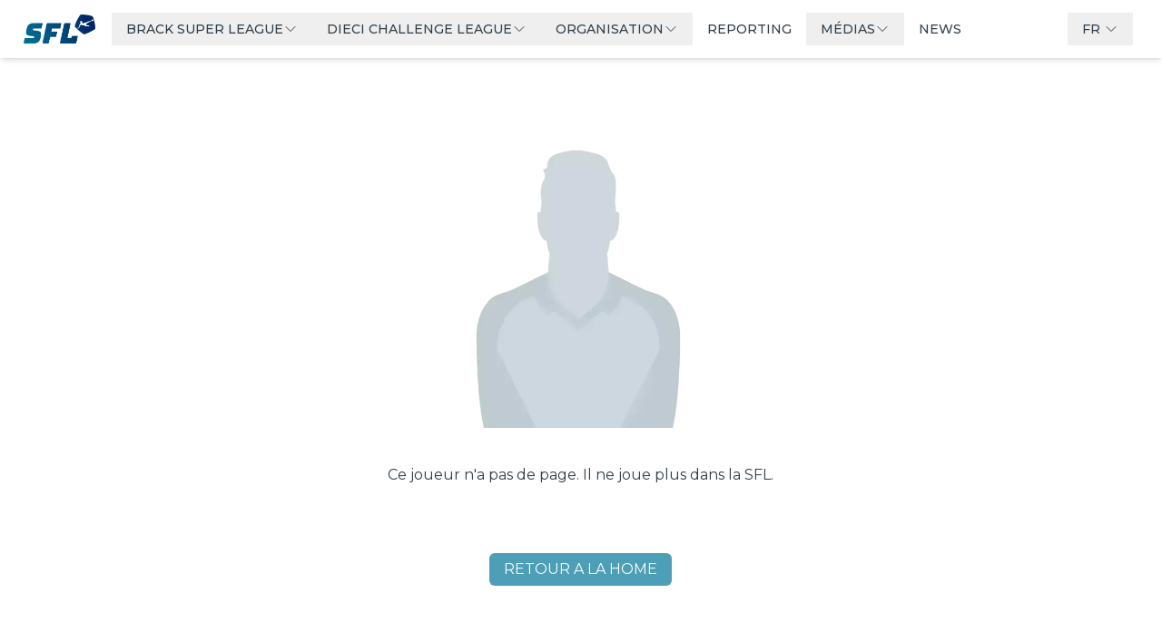

--- FILE ---
content_type: text/html; charset=utf-8
request_url: https://sfl.ch/players/miguel_chaiwa_11mfhxezbxlrha648ys9buoes
body_size: 18794
content:
<!DOCTYPE html><html lang="en"><head><meta charSet="utf-8"/><meta name="viewport" content="width=device-width"/><link rel="icon" href="https://assets-eu-01.kc-usercontent.com:443/3668e732-8a21-0181-1c69-be073a63937a/4e6b36e9-bdc2-4117-8cfb-67957b8c8627/RZ_SFL_Logo_Portrait_RGB%20-%20Copy.png"/><meta property="og:title" content="Ce joueur n&#x27;a pas de page. Il ne joue plus dans la SFL."/><meta property="og:description" content="Ce joueur n&#x27;a pas de page. Il ne joue plus dans la SFL."/><meta property="og:image" content="https://assets-eu-01.kc-usercontent.com:443/3668e732-8a21-0181-1c69-be073a63937a/4e6b36e9-bdc2-4117-8cfb-67957b8c8627/RZ_SFL_Logo_Portrait_RGB%20-%20Copy.png"/><meta property="og:url" content="https://sfl.ch/players/miguel_chaiwa_11mfhxezbxlrha648ys9buoes"/><meta property="og:type" content="website"/><meta name="twitter:card" content="summary_large_image"/><meta name="next-head-count" content="9"/><link rel="preconnect" href="https://fonts.googleapis.com"/><link rel="preconnect" href="https://fonts.gstatic.com"/><link rel="preload" href="/_next/static/css/4fc31417008ea977.css" as="style"/><link rel="stylesheet" href="/_next/static/css/4fc31417008ea977.css" data-n-g=""/><noscript data-n-css=""></noscript><script defer="" nomodule="" src="/_next/static/chunks/polyfills-78c92fac7aa8fdd8.js"></script><script defer="" src="/_next/static/chunks/794.f9020fb75a9f3995.js"></script><script src="/_next/static/chunks/webpack-a4ff4f6a8fb32d4e.js" defer=""></script><script src="/_next/static/chunks/framework-20e9c3024a927849.js" defer=""></script><script src="/_next/static/chunks/main-10fedc8aea147b52.js" defer=""></script><script src="/_next/static/chunks/pages/_app-1ab3e5ac9c42e51a.js" defer=""></script><script src="/_next/static/chunks/558-9bba5e6907207209.js" defer=""></script><script src="/_next/static/chunks/2006-1782ad8140c15a08.js" defer=""></script><script src="/_next/static/chunks/174-785d5972b9ccde1b.js" defer=""></script><script src="/_next/static/chunks/pages/players/%5Bplayer%5D-efbdacc3250cb8f8.js" defer=""></script><script src="/_next/static/JPG2wU33q8yXOoZg9HykW/_buildManifest.js" defer=""></script><script src="/_next/static/JPG2wU33q8yXOoZg9HykW/_ssgManifest.js" defer=""></script><style id="__jsx-240018554">html{font-size:16px}:root{--primary-color:76,159,183;--secondary-color:204,228,235;--tertiary-color:76,159,183;--bg-primary-color:255,255,255;--bg-secondary-color:255,255,255;--text-primary-color:47, 62, 74;--text-secondary-color:47, 62, 74;--text-tertiary-color:76,159,183;--bg-element-color:252, 252, 252;--floating-text-color:;--footer-variant1--bg-color:255,255,255;--footer--text-color:255,255,255;--footer-sub-item-text-color:255,255,255;--footer-button-bg-color:76,159,183;--header--bg-color:255,255,255;--header--open-menu-bg-color:255,255,255;--header--text-color:255,255,255;--header--text-over-color:76,159,183;--header--text-menu-open-color:47,62,74;--header--after-scroll-text-color:47, 62, 74;--partners-bg-secondary:0,32,95;--partners-bg-primary:255,255,255}</style></head><body class="text-text_primary bg-bg_primary"><div id="__next"><div class="min-h-screen"><style>
    #nprogress {
      pointer-events: none;
    }
    #nprogress .bar {
      background: var(--primary-color);
      position: fixed;
      z-index: 9999;
      top: 0;
      left: 0;
      width: 100%;
      height: 3px;
    }
    #nprogress .peg {
      display: block;
      position: absolute;
      right: 0px;
      width: 100px;
      height: 100%;
      box-shadow: 0 0 10px var(--primary-color), 0 0 5px var(--primary-color);
      opacity: 1;
      -webkit-transform: rotate(3deg) translate(0px, -4px);
      -ms-transform: rotate(3deg) translate(0px, -4px);
      transform: rotate(3deg) translate(0px, -4px);
    }
    #nprogress .spinner {
      display: block;
      position: fixed;
      z-index: 1031;
      top: 15px;
      right: 15px;
    }
    #nprogress .spinner-icon {
      width: 18px;
      height: 18px;
      box-sizing: border-box;
      border: solid 2px transparent;
      border-top-color: var(--primary-color);
      border-left-color: var(--primary-color);
      border-radius: 50%;
      -webkit-animation: nprogresss-spinner 400ms linear infinite;
      animation: nprogress-spinner 400ms linear infinite;
    }
    .nprogress-custom-parent {
      overflow: hidden;
      position: relative;
    }
    .nprogress-custom-parent #nprogress .spinner,
    .nprogress-custom-parent #nprogress .bar {
      position: absolute;
    }
    @-webkit-keyframes nprogress-spinner {
      0% {
        -webkit-transform: rotate(0deg);
      }
      100% {
        -webkit-transform: rotate(360deg);
      }
    }
    @keyframes nprogress-spinner {
      0% {
        transform: rotate(0deg);
      }
      100% {
        transform: rotate(360deg);
      }
    }
  </style><div class="bg-bg_primary flex min-h-screen w-full flex-col overflow-hidden"><header class="fixed left-0 right-0 top-0 z-50 transition-all duration-300 bg-transparent"><div class="laptop:px-8 mx-auto max-w-[100rem] px-4"><div class="flex h-16 items-center justify-between"><div class="flex h-full items-center justify-between"><a class="-m-1.5" target="_self" hrefLang="fr" href="/"><span class="sr-only">Swiss Football League</span><img class="h-8 w-auto" src="https://assets-eu-01.kc-usercontent.com:443/3668e732-8a21-0181-1c69-be073a63937a/58d9f873-c290-41c7-9a2c-a878f1df5c47/RZ_SFL_Logo_Landscape_WHITE_rgb.png" alt="Swiss Football League"/></a><div class="laptop:flex ml-6 hidden h-full"><nav class="flex items-center"><div class="relative"><button class="font-title text-header-text_color hover:text-primary flex items-center gap-1 px-4 py-2 text-sm font-medium transition-colors duration-200"><div class="text-left">BRACK SUPER LEAGUE</div><svg xmlns="http://www.w3.org/2000/svg" fill="none" viewBox="0 0 24 24" stroke-width="1.5" stroke="currentColor" aria-hidden="true" data-slot="icon" class="h-4 w-4 transition-transform duration-200 "><path stroke-linecap="round" stroke-linejoin="round" d="m19.5 8.25-7.5 7.5-7.5-7.5"></path></svg></button></div><div class="relative"><button class="font-title text-header-text_color hover:text-primary flex items-center gap-1 px-4 py-2 text-sm font-medium transition-colors duration-200"><div class="text-left">DIECI CHALLENGE LEAGUE</div><svg xmlns="http://www.w3.org/2000/svg" fill="none" viewBox="0 0 24 24" stroke-width="1.5" stroke="currentColor" aria-hidden="true" data-slot="icon" class="h-4 w-4 transition-transform duration-200 "><path stroke-linecap="round" stroke-linejoin="round" d="m19.5 8.25-7.5 7.5-7.5-7.5"></path></svg></button></div><div class="relative"><button class="font-title text-header-text_color hover:text-primary flex items-center gap-1 px-4 py-2 text-sm font-medium transition-colors duration-200"><div class="text-left">ORGANISATION</div><svg xmlns="http://www.w3.org/2000/svg" fill="none" viewBox="0 0 24 24" stroke-width="1.5" stroke="currentColor" aria-hidden="true" data-slot="icon" class="h-4 w-4 transition-transform duration-200 "><path stroke-linecap="round" stroke-linejoin="round" d="m19.5 8.25-7.5 7.5-7.5-7.5"></path></svg></button></div><a class="font-title text-header-text_color hover:text-primary flex items-center px-4 py-2 text-sm font-medium transition-colors duration-200" href="https://report.sfl.ch/fr">REPORTING</a><div class="relative"><button class="font-title text-header-text_color hover:text-primary flex items-center gap-1 px-4 py-2 text-sm font-medium transition-colors duration-200"><div class="text-left">MÉDIAS</div><svg xmlns="http://www.w3.org/2000/svg" fill="none" viewBox="0 0 24 24" stroke-width="1.5" stroke="currentColor" aria-hidden="true" data-slot="icon" class="h-4 w-4 transition-transform duration-200 "><path stroke-linecap="round" stroke-linejoin="round" d="m19.5 8.25-7.5 7.5-7.5-7.5"></path></svg></button></div><a class="font-title text-header-text_color hover:text-primary flex items-center px-4 py-2 text-sm font-medium transition-colors duration-200" href="https://sfl.ch/news">NEWS</a></nav></div></div><div class="flex items-center"><div class="laptop:block hidden"><div class="relative inline-block text-left"><button class="font-title text-header-text_color hover:text-primary flex items-center gap-2 px-4 py-2 text-sm font-medium transition-colors duration-200" translate="no">FR<svg xmlns="http://www.w3.org/2000/svg" fill="none" viewBox="0 0 24 24" stroke-width="1.5" stroke="currentColor" aria-hidden="true" data-slot="icon" class="ml-1 h-4 w-4 transition-transform duration-200 "><path stroke-linecap="round" stroke-linejoin="round" d="m19.5 8.25-7.5 7.5-7.5-7.5"></path></svg></button></div></div><div class="laptop:hidden ml-4"><button class="p-2 transition-colors duration-200  text-header-text_color"><span class="sr-only">Open main menu</span><svg xmlns="http://www.w3.org/2000/svg" fill="none" viewBox="0 0 24 24" stroke-width="1.5" stroke="currentColor" aria-hidden="true" data-slot="icon" class="block h-8 w-8"><path stroke-linecap="round" stroke-linejoin="round" d="M3.75 6.75h16.5M3.75 12h16.5m-16.5 5.25h16.5"></path></svg></button></div></div></div></div></header><main id="layout" class="[&amp;&gt;section]:px-layout mx-auto mb-10 flex min-h-[50vh] w-full flex-grow flex-col overflow-hidden [&amp;&gt;section:first-child]:pt-0 [&amp;&gt;section]:py-5"><section class="laptop:mt-40  mt-20 min-h-full place-items-center px-6 lg:px-8"><div class="laptop:grid-rows-[3fr,1fr,1fr] grid min-h-[30vh] w-full grid-cols-3 grid-rows-[5fr,2fr,2fr]"><div class="laptop:col-start-2 laptop:col-span-1 laptop:h-auto relative col-span-full col-start-1 row-start-1 h-[30vh] w-full"><img alt="player not found" loading="lazy" decoding="async" data-nimg="fill" class="relative h-full w-full object-contain" style="position:absolute;height:100%;width:100%;left:0;top:0;right:0;bottom:0;color:transparent" sizes="100vw" srcSet="/_next/image?url=https%3A%2F%2Forigins-common-assets.origins-digital.com%2Fsportlab%2Fplayer-placeholder.webp&amp;w=640&amp;q=75 640w, /_next/image?url=https%3A%2F%2Forigins-common-assets.origins-digital.com%2Fsportlab%2Fplayer-placeholder.webp&amp;w=750&amp;q=75 750w, /_next/image?url=https%3A%2F%2Forigins-common-assets.origins-digital.com%2Fsportlab%2Fplayer-placeholder.webp&amp;w=828&amp;q=75 828w, /_next/image?url=https%3A%2F%2Forigins-common-assets.origins-digital.com%2Fsportlab%2Fplayer-placeholder.webp&amp;w=1080&amp;q=75 1080w, /_next/image?url=https%3A%2F%2Forigins-common-assets.origins-digital.com%2Fsportlab%2Fplayer-placeholder.webp&amp;w=1200&amp;q=75 1200w, /_next/image?url=https%3A%2F%2Forigins-common-assets.origins-digital.com%2Fsportlab%2Fplayer-placeholder.webp&amp;w=1920&amp;q=75 1920w, /_next/image?url=https%3A%2F%2Forigins-common-assets.origins-digital.com%2Fsportlab%2Fplayer-placeholder.webp&amp;w=2048&amp;q=75 2048w, /_next/image?url=https%3A%2F%2Forigins-common-assets.origins-digital.com%2Fsportlab%2Fplayer-placeholder.webp&amp;w=3840&amp;q=75 3840w" src="/_next/image?url=https%3A%2F%2Forigins-common-assets.origins-digital.com%2Fsportlab%2Fplayer-placeholder.webp&amp;w=3840&amp;q=75"/></div><h1 class="laptop:my-10 col-span-full col-start-1 row-start-2 mx-10 flex items-end justify-center text-center"><p>Ce joueur n&#x27;a pas de page. Il ne joue plus dans la SFL.</p></h1><div class="col-start-2 row-start-3 flex items-center justify-center gap-x-6"><button class="flex items-center justify-center cursor-pointer disabled:cursor-not-allowed disabled:opacity-80 py-1.5 px-4 w-fit text-white text-xs desktop:text-base h-fit bg-primary hover:bg-primary/50 rounded-md"><a target="_self" hrefLang="fr" href="/">RETOUR A LA HOME</a></button></div></div></section></main><footer class="relative z-[1] flex w-full flex-col gap-0"><section class="bg-partners_bg_primary relative"><div class="tablet:flex-row relative flex flex-col flex-wrap content-center items-center justify-center p-10"><a class="text-text-primary items-center justify-center rounded-md flex p-0 h-20 z-10 basis-1/3" target="blank" hrefLang="fr" aria-label="partner logo" translate="yes" href="https://www.brack.ch/fr"><img src="https://assets-eu-01.kc-usercontent.com:443/3668e732-8a21-0181-1c69-be073a63937a/512177bc-c68b-4236-bc8d-00d7df3f9104/Brack.png?auto=format&amp;lossless=1&amp;h=80" srcSet="
                    https://assets-eu-01.kc-usercontent.com:443/3668e732-8a21-0181-1c69-be073a63937a/512177bc-c68b-4236-bc8d-00d7df3f9104/Brack.png?auto=format&amp;lossless=1&amp;h=80 1x,
                    https://assets-eu-01.kc-usercontent.com:443/3668e732-8a21-0181-1c69-be073a63937a/512177bc-c68b-4236-bc8d-00d7df3f9104/Brack.png?auto=format&amp;lossless=1&amp;h=80&amp;dpr=2 2x
                  " alt="" class="w-auto object-contain h-20"/></a><a class="text-text-primary items-center justify-center rounded-md flex p-0 h-20 z-10 basis-1/3" target="blank" hrefLang="fr" aria-label="partner logo" translate="yes" href="https://www.ubs.com/ch/fr.html"><img src="https://assets-eu-01.kc-usercontent.com:443/3668e732-8a21-0181-1c69-be073a63937a/d4febb8f-3cd0-41e6-b2b5-8a01ef11bb96/UBS.png?auto=format&amp;lossless=1&amp;h=80" srcSet="
                    https://assets-eu-01.kc-usercontent.com:443/3668e732-8a21-0181-1c69-be073a63937a/d4febb8f-3cd0-41e6-b2b5-8a01ef11bb96/UBS.png?auto=format&amp;lossless=1&amp;h=80 1x,
                    https://assets-eu-01.kc-usercontent.com:443/3668e732-8a21-0181-1c69-be073a63937a/d4febb8f-3cd0-41e6-b2b5-8a01ef11bb96/UBS.png?auto=format&amp;lossless=1&amp;h=80&amp;dpr=2 2x
                  " alt="" class="w-auto object-contain h-20"/></a><a class="text-text-primary items-center justify-center rounded-md flex p-0 h-20 z-10 basis-1/3" target="blank" hrefLang="fr" aria-label="partner logo" translate="yes" href="https://www.dieci.ch/fr/"><img src="https://assets-eu-01.kc-usercontent.com:443/3668e732-8a21-0181-1c69-be073a63937a/cf04ae80-95e8-4770-ad20-566d3e51a830/dieci.png?auto=format&amp;lossless=1&amp;h=80" srcSet="
                    https://assets-eu-01.kc-usercontent.com:443/3668e732-8a21-0181-1c69-be073a63937a/cf04ae80-95e8-4770-ad20-566d3e51a830/dieci.png?auto=format&amp;lossless=1&amp;h=80 1x,
                    https://assets-eu-01.kc-usercontent.com:443/3668e732-8a21-0181-1c69-be073a63937a/cf04ae80-95e8-4770-ad20-566d3e51a830/dieci.png?auto=format&amp;lossless=1&amp;h=80&amp;dpr=2 2x
                  " alt="" class="w-auto object-contain h-20"/></a><a class="text-text-primary items-center justify-center rounded-md flex p-0 h-20 z-10 basis-1/3" target="blank" hrefLang="fr" aria-label="partner logo" translate="yes" href="https://www.blueplus.ch/fr/sport"><img src="https://assets-eu-01.kc-usercontent.com:443/3668e732-8a21-0181-1c69-be073a63937a/6ae607f7-e8f3-46da-a97b-16e340160472/blue%20sport.png?auto=format&amp;lossless=1&amp;h=80" srcSet="
                    https://assets-eu-01.kc-usercontent.com:443/3668e732-8a21-0181-1c69-be073a63937a/6ae607f7-e8f3-46da-a97b-16e340160472/blue%20sport.png?auto=format&amp;lossless=1&amp;h=80 1x,
                    https://assets-eu-01.kc-usercontent.com:443/3668e732-8a21-0181-1c69-be073a63937a/6ae607f7-e8f3-46da-a97b-16e340160472/blue%20sport.png?auto=format&amp;lossless=1&amp;h=80&amp;dpr=2 2x
                  " alt="" class="w-auto object-contain h-20"/></a><a class="text-text-primary items-center justify-center rounded-md flex p-0 h-20 z-10 basis-1/3" target="blank" hrefLang="fr" aria-label="partner logo" translate="yes" href="https://www.rts.ch/sport/"><img src="https://assets-eu-01.kc-usercontent.com:443/3668e732-8a21-0181-1c69-be073a63937a/2e014291-ebf9-408e-b01f-5d890d2d3d6d/SRG.png?auto=format&amp;lossless=1&amp;h=80" srcSet="
                    https://assets-eu-01.kc-usercontent.com:443/3668e732-8a21-0181-1c69-be073a63937a/2e014291-ebf9-408e-b01f-5d890d2d3d6d/SRG.png?auto=format&amp;lossless=1&amp;h=80 1x,
                    https://assets-eu-01.kc-usercontent.com:443/3668e732-8a21-0181-1c69-be073a63937a/2e014291-ebf9-408e-b01f-5d890d2d3d6d/SRG.png?auto=format&amp;lossless=1&amp;h=80&amp;dpr=2 2x
                  " alt="" class="w-auto object-contain h-20"/></a><a class="text-text-primary items-center justify-center rounded-md flex p-0 h-20 z-10 basis-1/3" target="blank" hrefLang="fr" aria-label="partner logo" translate="yes" href="https://www.loro.ch/fr"><img src="https://assets-eu-01.kc-usercontent.com:443/3668e732-8a21-0181-1c69-be073a63937a/474ecc16-46b9-4f62-9944-93dfb5d81fbd/swisslos.png?auto=format&amp;lossless=1&amp;h=80" srcSet="
                    https://assets-eu-01.kc-usercontent.com:443/3668e732-8a21-0181-1c69-be073a63937a/474ecc16-46b9-4f62-9944-93dfb5d81fbd/swisslos.png?auto=format&amp;lossless=1&amp;h=80 1x,
                    https://assets-eu-01.kc-usercontent.com:443/3668e732-8a21-0181-1c69-be073a63937a/474ecc16-46b9-4f62-9944-93dfb5d81fbd/swisslos.png?auto=format&amp;lossless=1&amp;h=80&amp;dpr=2 2x
                  " alt="" class="w-auto object-contain h-20"/></a></div></section><section class="bg-tertiary px-5 py-10"><div class="laptop:max-w-7xl desktop:max-w-[100rem] tablet:flex-row tablet:landscape:flex-row mx-auto flex w-full flex-col gap-10 px-5 landscape:flex-col"><div class="flex flex-1 flex-grow flex-col gap-5"><h3 class="font-title cursor-default text-footer_text_color font-semibold text-lg uppercase">ABONNEZ VOUS A LA NEWSLETTER DE LA SFL</h3><p class="text-footer_sub_item_text_color mb-8 text-sm leading-6">Abonnez vous à la newsletter et ne ratez plus rien de la Swiss Football League</p><a href="https://a9ba7e93.sibforms.com/serve/[base64]" target="_blank" rel="noopener noreferrer" class="rounded desktop:text-xs bg-footer_text_color text-tertiary hover:bg-footer_text_color/80 w-fit px-4 py-2 font-bold uppercase">JE M&#x27;INSCRIS</a></div><div class="flex flex-1 flex-grow flex-col items-center align-middle"><div class=""><h3 class="font-title cursor-default font-semibold w-1/2 text-lg uppercase text-footer_text_color">ABOUT</h3><ul role="list" class="laptop:mt-6 mt-2 space-y-4"><li><a target="_self" hrefLang="fr" class="hover:text-footer_text_color text-footer_sub_item_text_color text-sm leading-6" href="https://sfl.ch/contact">CONTACT</a></li><li><a target="_self" hrefLang="fr" class="hover:text-footer_text_color text-footer_sub_item_text_color text-sm leading-6" href="https://sfl.ch/contact">MÉDIAS</a></li><li><a target="_self" hrefLang="fr" class="hover:text-footer_text_color text-footer_sub_item_text_color text-sm leading-6" href="https://sfl.ch/mentions-legales">MENTIONS LÉGALES</a></li><li><a target="_self" hrefLang="fr" class="hover:text-footer_text_color text-footer_sub_item_text_color text-sm leading-6" href="https://sfl.ch/protection-des-donnees">PROTECTION DES DONNÉES</a></li><li><span class="hover:text-footer_text_color text-footer_sub_item_text_color cursor-pointer text-sm leading-6">Gestion des cookies</span></li></ul></div></div><div class="flex flex-1 flex-grow flex-col gap-5"><h3 class="font-title cursor-default text-footer_text_color font-semibold pl-2 text-lg uppercase">SUIVEZ LA SFL</h3><div class="flex flex-row flex-wrap justify-center"><a class="inline-flex items-center justify-center py-1.5 rounded-md group w-1/5 text-footer_sub_item_text_color px-0" target="blank" hrefLang="fr" aria-label="Link to facebook" translate="yes" href="https://www.facebook.com/SwissFootballLeague/"><svg xmlns="http://www.w3.org/2000/svg" width="24" height="24" viewBox="0 0 24 24" fill="none" stroke="currentColor" stroke-width="1" stroke-linecap="round" stroke-linejoin="round" class="text-footer_sub_item_text_color px-0"><path d="M7 10v4h3v7h4v-7h3l1 -4h-4v-2a1 1 0 0 1 1 -1h3v-4h-3a5 5 0 0 0 -5 5v2h-3"></path></svg></a><a class="inline-flex items-center justify-center py-1.5 rounded-md group w-1/5 text-footer_sub_item_text_color px-0" target="blank" hrefLang="fr" aria-label="Link to instagram" translate="yes" href="https://www.instagram.com/sfl_ch/"><svg xmlns="http://www.w3.org/2000/svg" width="24" height="24" viewBox="0 0 24 24" fill="none" stroke="currentColor" stroke-width="1" stroke-linecap="round" stroke-linejoin="round" class="text-footer_sub_item_text_color px-0"><path d="M4 4m0 4a4 4 0 0 1 4 -4h8a4 4 0 0 1 4 4v8a4 4 0 0 1 -4 4h-8a4 4 0 0 1 -4 -4z"></path><path d="M12 12m-3 0a3 3 0 1 0 6 0a3 3 0 1 0 -6 0"></path><path d="M16.5 7.5l0 .01"></path></svg></a><a class="inline-flex items-center justify-center py-1.5 rounded-md group w-1/5 text-footer_sub_item_text_color px-0" target="blank" hrefLang="fr" aria-label="Link to linkedin" translate="yes" href="https://www.linkedin.com/company/swiss-football-league/"><svg xmlns="http://www.w3.org/2000/svg" width="24" height="24" viewBox="0 0 24 24" fill="none" stroke="currentColor" stroke-width="1" stroke-linecap="round" stroke-linejoin="round" class="text-footer_sub_item_text_color px-0"><path d="M4 4m0 2a2 2 0 0 1 2 -2h12a2 2 0 0 1 2 2v12a2 2 0 0 1 -2 2h-12a2 2 0 0 1 -2 -2z"></path><path d="M8 11l0 5"></path><path d="M8 8l0 .01"></path><path d="M12 16l0 -5"></path><path d="M16 16v-3a2 2 0 0 0 -4 0"></path></svg></a><a class="inline-flex items-center justify-center py-1.5 rounded-md group w-1/5 text-footer_sub_item_text_color px-0" target="blank" hrefLang="fr" aria-label="Link to twitter" translate="yes" href="https://twitter.com/News_SFL"><svg xmlns="http://www.w3.org/2000/svg" width="24" height="24" viewBox="0 0 24 24" fill="none" stroke="currentColor" stroke-width="1" stroke-linecap="round" stroke-linejoin="round" class="text-footer_sub_item_text_color px-0"><path d="M4 4l11.733 16h4.267l-11.733 -16z"></path><path d="M4 20l6.768 -6.768m2.46 -2.46l6.772 -6.772"></path></svg></a><a class="inline-flex items-center justify-center py-1.5 rounded-md group w-1/5 text-footer_sub_item_text_color px-0" target="blank" hrefLang="fr" aria-label="Link to tiktok" translate="yes" href="https://www.tiktok.com/@swissfootballleague"><svg xmlns="http://www.w3.org/2000/svg" width="24" height="24" viewBox="0 0 24 24" fill="none" stroke="currentColor" stroke-width="1" stroke-linecap="round" stroke-linejoin="round" class="text-footer_sub_item_text_color px-0"><path d="M21 7.917v4.034a9.948 9.948 0 0 1 -5 -1.951v4.5a6.5 6.5 0 1 1 -8 -6.326v4.326a2.5 2.5 0 1 0 4 2v-11.5h4.083a6.005 6.005 0 0 0 4.917 4.917z"></path></svg></a></div><div class="tablet:justify-start flex items-center justify-center"><a hrefLang="fr" href="/"><img src="https://assets-eu-01.kc-usercontent.com:443/3668e732-8a21-0181-1c69-be073a63937a/58d9f873-c290-41c7-9a2c-a878f1df5c47/RZ_SFL_Logo_Landscape_WHITE_rgb.png" class="h-20 object-contain" alt="logo"/></a></div></div></div></section><section class="bg-partners_bg_secondary p-5"><div class="mx-auto flex max-w-[100rem] justify-center"><div class="relative z-[10] bg-partners_bg_secondary w-full p-0"><div><div class="relative flex"><div class="z-20 flex w-full flex-wrap items-center justify-evenly gap-2"><a class="text-text-primary items-center justify-center rounded-md flex p-0 h-14 z-10" target="_self" hrefLang="fr" aria-label="partner logo" translate="yes" href="/teams/basel_5u18kvqiqhup2vd345dci1069"><img src="https://assets-eu-01.kc-usercontent.com:443/3668e732-8a21-0181-1c69-be073a63937a/cf1c3258-7217-4793-a8da-b10698d7f39e/RZ_CSSL_ClubLogo_FCB_RGB.png?auto=format&amp;lossless=1&amp;h=40" srcSet="
                    https://assets-eu-01.kc-usercontent.com:443/3668e732-8a21-0181-1c69-be073a63937a/cf1c3258-7217-4793-a8da-b10698d7f39e/RZ_CSSL_ClubLogo_FCB_RGB.png?auto=format&amp;lossless=1&amp;h=40 1x,
                    https://assets-eu-01.kc-usercontent.com:443/3668e732-8a21-0181-1c69-be073a63937a/cf1c3258-7217-4793-a8da-b10698d7f39e/RZ_CSSL_ClubLogo_FCB_RGB.png?auto=format&amp;lossless=1&amp;h=40&amp;dpr=2 2x
                  " alt="" class="w-auto object-contain h-10"/></a><a class="text-text-primary items-center justify-center rounded-md flex p-0 h-14 z-10" target="_self" hrefLang="fr" aria-label="partner logo" translate="yes" href="/teams/grasshoppers_9dqlf92t42brv71kvaet67tm4"><img src="https://assets-eu-01.kc-usercontent.com:443/3668e732-8a21-0181-1c69-be073a63937a/2cb53faa-4e60-42d5-ac52-63c06d25718d/RZ_CSSL_ClubLogo_GC_RGB.png?auto=format&amp;lossless=1&amp;h=40" srcSet="
                    https://assets-eu-01.kc-usercontent.com:443/3668e732-8a21-0181-1c69-be073a63937a/2cb53faa-4e60-42d5-ac52-63c06d25718d/RZ_CSSL_ClubLogo_GC_RGB.png?auto=format&amp;lossless=1&amp;h=40 1x,
                    https://assets-eu-01.kc-usercontent.com:443/3668e732-8a21-0181-1c69-be073a63937a/2cb53faa-4e60-42d5-ac52-63c06d25718d/RZ_CSSL_ClubLogo_GC_RGB.png?auto=format&amp;lossless=1&amp;h=40&amp;dpr=2 2x
                  " alt="" class="w-auto object-contain h-10"/></a><a class="text-text-primary items-center justify-center rounded-md flex p-0 h-14 z-10" target="_self" hrefLang="fr" aria-label="partner logo" translate="yes" href="/teams/lausannesport_96jxcq0onij7zd9rwwkal8q1l"><img src="https://assets-eu-01.kc-usercontent.com:443/3668e732-8a21-0181-1c69-be073a63937a/2309a687-c813-4329-8340-9e70b61cfdd0/RZ_DCL_ClubLogo_FCLausanne_WHITE_rgb.png?auto=format&amp;lossless=1&amp;h=40" srcSet="
                    https://assets-eu-01.kc-usercontent.com:443/3668e732-8a21-0181-1c69-be073a63937a/2309a687-c813-4329-8340-9e70b61cfdd0/RZ_DCL_ClubLogo_FCLausanne_WHITE_rgb.png?auto=format&amp;lossless=1&amp;h=40 1x,
                    https://assets-eu-01.kc-usercontent.com:443/3668e732-8a21-0181-1c69-be073a63937a/2309a687-c813-4329-8340-9e70b61cfdd0/RZ_DCL_ClubLogo_FCLausanne_WHITE_rgb.png?auto=format&amp;lossless=1&amp;h=40&amp;dpr=2 2x
                  " alt="" class="w-auto object-contain h-10"/></a><a class="text-text-primary items-center justify-center rounded-md flex p-0 h-14 z-10" target="_self" hrefLang="fr" aria-label="partner logo" translate="yes" href="/teams/lugano_btqfm8txcvhi29sddmc9nr68"><img src="https://assets-eu-01.kc-usercontent.com:443/3668e732-8a21-0181-1c69-be073a63937a/0da48b16-27c9-451e-9083-dbfa82bc86e6/2025_cropped_FCL_Logo_Black_RGB.png?auto=format&amp;lossless=1&amp;h=40" srcSet="
                    https://assets-eu-01.kc-usercontent.com:443/3668e732-8a21-0181-1c69-be073a63937a/0da48b16-27c9-451e-9083-dbfa82bc86e6/2025_cropped_FCL_Logo_Black_RGB.png?auto=format&amp;lossless=1&amp;h=40 1x,
                    https://assets-eu-01.kc-usercontent.com:443/3668e732-8a21-0181-1c69-be073a63937a/0da48b16-27c9-451e-9083-dbfa82bc86e6/2025_cropped_FCL_Logo_Black_RGB.png?auto=format&amp;lossless=1&amp;h=40&amp;dpr=2 2x
                  " alt="" class="w-auto object-contain h-10"/></a><a class="text-text-primary items-center justify-center rounded-md flex p-0 h-14 z-10" target="_self" hrefLang="fr" aria-label="partner logo" translate="yes" href="/teams/luzern_dk531bvjn5bmeonqs9hbbmfgr"><img src="https://assets-eu-01.kc-usercontent.com:443/3668e732-8a21-0181-1c69-be073a63937a/8ffad311-1e73-480a-81de-c28b761a8bdd/RZ_CSSL_ClubLogo_FCL_RGB.png?auto=format&amp;lossless=1&amp;h=40" srcSet="
                    https://assets-eu-01.kc-usercontent.com:443/3668e732-8a21-0181-1c69-be073a63937a/8ffad311-1e73-480a-81de-c28b761a8bdd/RZ_CSSL_ClubLogo_FCL_RGB.png?auto=format&amp;lossless=1&amp;h=40 1x,
                    https://assets-eu-01.kc-usercontent.com:443/3668e732-8a21-0181-1c69-be073a63937a/8ffad311-1e73-480a-81de-c28b761a8bdd/RZ_CSSL_ClubLogo_FCL_RGB.png?auto=format&amp;lossless=1&amp;h=40&amp;dpr=2 2x
                  " alt="" class="w-auto object-contain h-10"/></a><a class="text-text-primary items-center justify-center rounded-md flex p-0 h-14 z-10" target="_self" hrefLang="fr" aria-label="partner logo" translate="yes" href="/teams/servette_ccwv4ymbs3u0q8xaby4hqb0jz"><img src="https://assets-eu-01.kc-usercontent.com:443/3668e732-8a21-0181-1c69-be073a63937a/93b058ea-e977-464b-aa27-a29a8effdb36/RZ_CSSL_ClubLogo_FCServette_RGB.png?auto=format&amp;lossless=1&amp;h=40" srcSet="
                    https://assets-eu-01.kc-usercontent.com:443/3668e732-8a21-0181-1c69-be073a63937a/93b058ea-e977-464b-aa27-a29a8effdb36/RZ_CSSL_ClubLogo_FCServette_RGB.png?auto=format&amp;lossless=1&amp;h=40 1x,
                    https://assets-eu-01.kc-usercontent.com:443/3668e732-8a21-0181-1c69-be073a63937a/93b058ea-e977-464b-aa27-a29a8effdb36/RZ_CSSL_ClubLogo_FCServette_RGB.png?auto=format&amp;lossless=1&amp;h=40&amp;dpr=2 2x
                  " alt="" class="w-auto object-contain h-10"/></a><a class="text-text-primary items-center justify-center rounded-md flex p-0 h-14 z-10" target="_self" hrefLang="fr" aria-label="partner logo" translate="yes" href="/teams/st_gallen_dty3ktxspuo8ayudnf0egkvx5"><img src="https://assets-eu-01.kc-usercontent.com:443/3668e732-8a21-0181-1c69-be073a63937a/69394e39-72b0-4a3a-b707-3f1c22275a82/RZ_CSSL_ClubLogo_FCSG_RGB.png?auto=format&amp;lossless=1&amp;h=40" srcSet="
                    https://assets-eu-01.kc-usercontent.com:443/3668e732-8a21-0181-1c69-be073a63937a/69394e39-72b0-4a3a-b707-3f1c22275a82/RZ_CSSL_ClubLogo_FCSG_RGB.png?auto=format&amp;lossless=1&amp;h=40 1x,
                    https://assets-eu-01.kc-usercontent.com:443/3668e732-8a21-0181-1c69-be073a63937a/69394e39-72b0-4a3a-b707-3f1c22275a82/RZ_CSSL_ClubLogo_FCSG_RGB.png?auto=format&amp;lossless=1&amp;h=40&amp;dpr=2 2x
                  " alt="" class="w-auto object-contain h-10"/></a><a class="text-text-primary items-center justify-center rounded-md flex p-0 h-14 z-10" target="_self" hrefLang="fr" aria-label="partner logo" translate="yes" href="/teams/sion_b9fc1umgats16gk6wr769wh8a"><img src="https://assets-eu-01.kc-usercontent.com:443/3668e732-8a21-0181-1c69-be073a63937a/e0d9825f-f407-49f5-a768-bef695ce53d0/RZ_DCL_ClubLogo_FCSion_RGB.png?auto=format&amp;lossless=1&amp;h=40" srcSet="
                    https://assets-eu-01.kc-usercontent.com:443/3668e732-8a21-0181-1c69-be073a63937a/e0d9825f-f407-49f5-a768-bef695ce53d0/RZ_DCL_ClubLogo_FCSion_RGB.png?auto=format&amp;lossless=1&amp;h=40 1x,
                    https://assets-eu-01.kc-usercontent.com:443/3668e732-8a21-0181-1c69-be073a63937a/e0d9825f-f407-49f5-a768-bef695ce53d0/RZ_DCL_ClubLogo_FCSion_RGB.png?auto=format&amp;lossless=1&amp;h=40&amp;dpr=2 2x
                  " alt="" class="w-auto object-contain h-10"/></a><a class="text-text-primary items-center justify-center rounded-md flex p-0 h-14 z-10" target="_self" hrefLang="fr" aria-label="partner logo" translate="yes" href="/teams/thun_6u0uaryouca843tojxzgwulr2"><img src="https://assets-eu-01.kc-usercontent.com:443/3668e732-8a21-0181-1c69-be073a63937a/9fc307f5-7b8a-42cd-80e0-b8588771852c/RZ_DCL_ClubLogo_FCThun_RGB.png?auto=format&amp;lossless=1&amp;h=40" srcSet="
                    https://assets-eu-01.kc-usercontent.com:443/3668e732-8a21-0181-1c69-be073a63937a/9fc307f5-7b8a-42cd-80e0-b8588771852c/RZ_DCL_ClubLogo_FCThun_RGB.png?auto=format&amp;lossless=1&amp;h=40 1x,
                    https://assets-eu-01.kc-usercontent.com:443/3668e732-8a21-0181-1c69-be073a63937a/9fc307f5-7b8a-42cd-80e0-b8588771852c/RZ_DCL_ClubLogo_FCThun_RGB.png?auto=format&amp;lossless=1&amp;h=40&amp;dpr=2 2x
                  " alt="" class="w-auto object-contain h-10"/></a><a class="text-text-primary items-center justify-center rounded-md flex p-0 h-14 z-10" target="_self" hrefLang="fr" aria-label="partner logo" translate="yes" href="/teams/winterthur_ag3mf21yz4g5ypnqr2j28crqb"><img src="https://assets-eu-01.kc-usercontent.com:443/3668e732-8a21-0181-1c69-be073a63937a/096eafb8-29fa-4675-ad90-2ad7bcfc76b9/RZ_CSSL_ClubLogo_FCWinterthur_RGB%20with%20font.png?auto=format&amp;lossless=1&amp;h=40" srcSet="
                    https://assets-eu-01.kc-usercontent.com:443/3668e732-8a21-0181-1c69-be073a63937a/096eafb8-29fa-4675-ad90-2ad7bcfc76b9/RZ_CSSL_ClubLogo_FCWinterthur_RGB%20with%20font.png?auto=format&amp;lossless=1&amp;h=40 1x,
                    https://assets-eu-01.kc-usercontent.com:443/3668e732-8a21-0181-1c69-be073a63937a/096eafb8-29fa-4675-ad90-2ad7bcfc76b9/RZ_CSSL_ClubLogo_FCWinterthur_RGB%20with%20font.png?auto=format&amp;lossless=1&amp;h=40&amp;dpr=2 2x
                  " alt="" class="w-auto object-contain h-10"/></a><a class="text-text-primary items-center justify-center rounded-md flex p-0 h-14 z-10" target="_self" hrefLang="fr" aria-label="partner logo" translate="yes" href="/teams/young_boys_5fd9f9bti2cdgb6r1lf8l2bc7"><img src="https://assets-eu-01.kc-usercontent.com:443/3668e732-8a21-0181-1c69-be073a63937a/d6138268-247b-4eb7-bae7-530a85755169/RZ_CSSL_ClubLogo_YB_RGB.png?auto=format&amp;lossless=1&amp;h=40" srcSet="
                    https://assets-eu-01.kc-usercontent.com:443/3668e732-8a21-0181-1c69-be073a63937a/d6138268-247b-4eb7-bae7-530a85755169/RZ_CSSL_ClubLogo_YB_RGB.png?auto=format&amp;lossless=1&amp;h=40 1x,
                    https://assets-eu-01.kc-usercontent.com:443/3668e732-8a21-0181-1c69-be073a63937a/d6138268-247b-4eb7-bae7-530a85755169/RZ_CSSL_ClubLogo_YB_RGB.png?auto=format&amp;lossless=1&amp;h=40&amp;dpr=2 2x
                  " alt="" class="w-auto object-contain h-10"/></a><a class="text-text-primary items-center justify-center rounded-md flex p-0 h-14 z-10" target="_self" hrefLang="fr" aria-label="partner logo" translate="yes" href="/teams/zurich_3sb3j9l7dbjcalwpirp3u2f9g"><img src="https://assets-eu-01.kc-usercontent.com:443/3668e732-8a21-0181-1c69-be073a63937a/04c570dd-3fa5-4313-ba43-acf1a1a6920f/RZ_CSSL_ClubLogo_FCZ_RGB.png?auto=format&amp;lossless=1&amp;h=40" srcSet="
                    https://assets-eu-01.kc-usercontent.com:443/3668e732-8a21-0181-1c69-be073a63937a/04c570dd-3fa5-4313-ba43-acf1a1a6920f/RZ_CSSL_ClubLogo_FCZ_RGB.png?auto=format&amp;lossless=1&amp;h=40 1x,
                    https://assets-eu-01.kc-usercontent.com:443/3668e732-8a21-0181-1c69-be073a63937a/04c570dd-3fa5-4313-ba43-acf1a1a6920f/RZ_CSSL_ClubLogo_FCZ_RGB.png?auto=format&amp;lossless=1&amp;h=40&amp;dpr=2 2x
                  " alt="" class="w-auto object-contain h-10"/></a><a class="text-text-primary items-center justify-center rounded-md flex p-0 h-14 z-10" target="_self" hrefLang="fr" aria-label="partner logo" translate="yes" href="/teams/aarau_1fq3zowe5x1ush6qocmapudhr"><img src="https://assets-eu-01.kc-usercontent.com:443/3668e732-8a21-0181-1c69-be073a63937a/b34398fb-94ee-463a-8b4a-3db3c8c00d6b/RZ_DCL_ClubLogo_FCAarau_RGB.png?auto=format&amp;lossless=1&amp;h=40" srcSet="
                    https://assets-eu-01.kc-usercontent.com:443/3668e732-8a21-0181-1c69-be073a63937a/b34398fb-94ee-463a-8b4a-3db3c8c00d6b/RZ_DCL_ClubLogo_FCAarau_RGB.png?auto=format&amp;lossless=1&amp;h=40 1x,
                    https://assets-eu-01.kc-usercontent.com:443/3668e732-8a21-0181-1c69-be073a63937a/b34398fb-94ee-463a-8b4a-3db3c8c00d6b/RZ_DCL_ClubLogo_FCAarau_RGB.png?auto=format&amp;lossless=1&amp;h=40&amp;dpr=2 2x
                  " alt="" class="w-auto object-contain h-10"/></a><a class="text-text-primary items-center justify-center rounded-md flex p-0 h-14 z-10" target="_self" hrefLang="fr" aria-label="partner logo" translate="yes" href="/teams/bellinzona_amon0usuflf63isepyms3tq9h"><img src="https://assets-eu-01.kc-usercontent.com:443/3668e732-8a21-0181-1c69-be073a63937a/f5b7d4a2-c85c-4e55-88de-1fffdf4ddf1e/RZ_DCL_ClubLogo_ACBellinzona_RGB.png?auto=format&amp;lossless=1&amp;h=40" srcSet="
                    https://assets-eu-01.kc-usercontent.com:443/3668e732-8a21-0181-1c69-be073a63937a/f5b7d4a2-c85c-4e55-88de-1fffdf4ddf1e/RZ_DCL_ClubLogo_ACBellinzona_RGB.png?auto=format&amp;lossless=1&amp;h=40 1x,
                    https://assets-eu-01.kc-usercontent.com:443/3668e732-8a21-0181-1c69-be073a63937a/f5b7d4a2-c85c-4e55-88de-1fffdf4ddf1e/RZ_DCL_ClubLogo_ACBellinzona_RGB.png?auto=format&amp;lossless=1&amp;h=40&amp;dpr=2 2x
                  " alt="" class="w-auto object-contain h-10"/></a><a class="text-text-primary items-center justify-center rounded-md flex p-0 h-14 z-10" target="_self" hrefLang="fr" aria-label="partner logo" translate="yes" href="/teams/etoile_carouge_fc_c3njr6p0pl0j0bsvazdc1jffw"><img src="https://assets-eu-01.kc-usercontent.com:443/3668e732-8a21-0181-1c69-be073a63937a/12173799-037c-4057-be64-3cbc31aa031a/c3njr6p0pl0j0bsvazdc1jffw.png?auto=format&amp;lossless=1&amp;h=40" srcSet="
                    https://assets-eu-01.kc-usercontent.com:443/3668e732-8a21-0181-1c69-be073a63937a/12173799-037c-4057-be64-3cbc31aa031a/c3njr6p0pl0j0bsvazdc1jffw.png?auto=format&amp;lossless=1&amp;h=40 1x,
                    https://assets-eu-01.kc-usercontent.com:443/3668e732-8a21-0181-1c69-be073a63937a/12173799-037c-4057-be64-3cbc31aa031a/c3njr6p0pl0j0bsvazdc1jffw.png?auto=format&amp;lossless=1&amp;h=40&amp;dpr=2 2x
                  " alt="" class="w-auto object-contain h-10"/></a><a class="text-text-primary items-center justify-center rounded-md flex p-0 h-14 z-10" target="_self" hrefLang="fr" aria-label="partner logo" translate="yes" href="/teams/xamax_6298wfdiblmkqf747cilzuh8o"><img src="https://assets-eu-01.kc-usercontent.com:443/3668e732-8a21-0181-1c69-be073a63937a/cbff9e17-362e-4f8c-a7c0-819dd2ea62eb/RZ_DCL_ClubLogo_XAMAX_RGB.png?auto=format&amp;lossless=1&amp;h=40" srcSet="
                    https://assets-eu-01.kc-usercontent.com:443/3668e732-8a21-0181-1c69-be073a63937a/cbff9e17-362e-4f8c-a7c0-819dd2ea62eb/RZ_DCL_ClubLogo_XAMAX_RGB.png?auto=format&amp;lossless=1&amp;h=40 1x,
                    https://assets-eu-01.kc-usercontent.com:443/3668e732-8a21-0181-1c69-be073a63937a/cbff9e17-362e-4f8c-a7c0-819dd2ea62eb/RZ_DCL_ClubLogo_XAMAX_RGB.png?auto=format&amp;lossless=1&amp;h=40&amp;dpr=2 2x
                  " alt="" class="w-auto object-contain h-10"/></a><a class="text-text-primary items-center justify-center rounded-md flex p-0 h-14 z-10" target="_self" hrefLang="fr" aria-label="partner logo" translate="yes" href="/teams/fc_rapperswiljona_1928_59viwky8c7g3bq3japwgwn4z4"><img src="https://assets-eu-01.kc-usercontent.com:443/3668e732-8a21-0181-1c69-be073a63937a/ade52ae4-faca-425c-b837-ec3fdad02a80/FCRJ%20LOGO%202008.png?auto=format&amp;lossless=1&amp;h=40" srcSet="
                    https://assets-eu-01.kc-usercontent.com:443/3668e732-8a21-0181-1c69-be073a63937a/ade52ae4-faca-425c-b837-ec3fdad02a80/FCRJ%20LOGO%202008.png?auto=format&amp;lossless=1&amp;h=40 1x,
                    https://assets-eu-01.kc-usercontent.com:443/3668e732-8a21-0181-1c69-be073a63937a/ade52ae4-faca-425c-b837-ec3fdad02a80/FCRJ%20LOGO%202008.png?auto=format&amp;lossless=1&amp;h=40&amp;dpr=2 2x
                  " alt="" class="w-auto object-contain h-10"/></a><a class="text-text-primary items-center justify-center rounded-md flex p-0 h-14 z-10" target="_self" hrefLang="fr" aria-label="partner logo" translate="yes" href="/teams/stadelausanneouchy_dw7wscihb8j6cj5r2maemstci"><img src="https://assets-eu-01.kc-usercontent.com:443/3668e732-8a21-0181-1c69-be073a63937a/7043d11b-b833-4752-98e0-918d8b13767c/RZ_DCL_ClubLogo_FCLausanneOuchy_RGB.png?auto=format&amp;lossless=1&amp;h=40" srcSet="
                    https://assets-eu-01.kc-usercontent.com:443/3668e732-8a21-0181-1c69-be073a63937a/7043d11b-b833-4752-98e0-918d8b13767c/RZ_DCL_ClubLogo_FCLausanneOuchy_RGB.png?auto=format&amp;lossless=1&amp;h=40 1x,
                    https://assets-eu-01.kc-usercontent.com:443/3668e732-8a21-0181-1c69-be073a63937a/7043d11b-b833-4752-98e0-918d8b13767c/RZ_DCL_ClubLogo_FCLausanneOuchy_RGB.png?auto=format&amp;lossless=1&amp;h=40&amp;dpr=2 2x
                  " alt="" class="w-auto object-contain h-10"/></a><a class="text-text-primary items-center justify-center rounded-md flex p-0 h-14 z-10" target="_self" hrefLang="fr" aria-label="partner logo" translate="yes" href="/teams/stade_nyonnais_7ojn2md1nwcl4ehjymylxflut"><img src="https://assets-eu-01.kc-usercontent.com:443/3668e732-8a21-0181-1c69-be073a63937a/94952be6-3e68-4ce6-870d-2123ca7374bb/RZ_DCL_ClubLogo_FCStadeNyonnais_RGB.png?auto=format&amp;lossless=1&amp;h=40" srcSet="
                    https://assets-eu-01.kc-usercontent.com:443/3668e732-8a21-0181-1c69-be073a63937a/94952be6-3e68-4ce6-870d-2123ca7374bb/RZ_DCL_ClubLogo_FCStadeNyonnais_RGB.png?auto=format&amp;lossless=1&amp;h=40 1x,
                    https://assets-eu-01.kc-usercontent.com:443/3668e732-8a21-0181-1c69-be073a63937a/94952be6-3e68-4ce6-870d-2123ca7374bb/RZ_DCL_ClubLogo_FCStadeNyonnais_RGB.png?auto=format&amp;lossless=1&amp;h=40&amp;dpr=2 2x
                  " alt="" class="w-auto object-contain h-10"/></a><a class="text-text-primary items-center justify-center rounded-md flex p-0 h-14 z-10" target="_self" hrefLang="fr" aria-label="partner logo" translate="yes" href="/teams/vaduz_9kxht4usspzkeyosl567vjrs2"><img src="https://assets-eu-01.kc-usercontent.com:443/3668e732-8a21-0181-1c69-be073a63937a/daceb9a8-a29f-4100-9238-778454dc2815/RZ_DCL_ClubLogo_FCVaduz_RGB.png?auto=format&amp;lossless=1&amp;h=40" srcSet="
                    https://assets-eu-01.kc-usercontent.com:443/3668e732-8a21-0181-1c69-be073a63937a/daceb9a8-a29f-4100-9238-778454dc2815/RZ_DCL_ClubLogo_FCVaduz_RGB.png?auto=format&amp;lossless=1&amp;h=40 1x,
                    https://assets-eu-01.kc-usercontent.com:443/3668e732-8a21-0181-1c69-be073a63937a/daceb9a8-a29f-4100-9238-778454dc2815/RZ_DCL_ClubLogo_FCVaduz_RGB.png?auto=format&amp;lossless=1&amp;h=40&amp;dpr=2 2x
                  " alt="" class="w-auto object-contain h-10"/></a><a class="text-text-primary items-center justify-center rounded-md flex p-0 h-14 z-10" target="_self" hrefLang="fr" aria-label="partner logo" translate="yes" href="/teams/wil_988hdd0jedgyvm4978w95vma9"><img src="https://assets-eu-01.kc-usercontent.com:443/3668e732-8a21-0181-1c69-be073a63937a/fe4f4040-6491-49d2-9a8c-991295243b92/RZ_DCL_ClubLogo_FCWil_WHITE_rgb.png?auto=format&amp;lossless=1&amp;h=40" srcSet="
                    https://assets-eu-01.kc-usercontent.com:443/3668e732-8a21-0181-1c69-be073a63937a/fe4f4040-6491-49d2-9a8c-991295243b92/RZ_DCL_ClubLogo_FCWil_WHITE_rgb.png?auto=format&amp;lossless=1&amp;h=40 1x,
                    https://assets-eu-01.kc-usercontent.com:443/3668e732-8a21-0181-1c69-be073a63937a/fe4f4040-6491-49d2-9a8c-991295243b92/RZ_DCL_ClubLogo_FCWil_WHITE_rgb.png?auto=format&amp;lossless=1&amp;h=40&amp;dpr=2 2x
                  " alt="" class="w-auto object-contain h-10"/></a><a class="text-text-primary items-center justify-center rounded-md flex p-0 h-14 z-10" target="_self" hrefLang="fr" aria-label="partner logo" translate="yes" href="/teams/yverdon_sport_1zamjwj53fwzcw97cs9awc3hr"><img src="https://assets-eu-01.kc-usercontent.com:443/3668e732-8a21-0181-1c69-be073a63937a/cd0658ce-4b7b-43ef-8935-1d49109d0c93/RZ_DCL_ClubLogo_FCYverdon_RGB.png?auto=format&amp;lossless=1&amp;h=40" srcSet="
                    https://assets-eu-01.kc-usercontent.com:443/3668e732-8a21-0181-1c69-be073a63937a/cd0658ce-4b7b-43ef-8935-1d49109d0c93/RZ_DCL_ClubLogo_FCYverdon_RGB.png?auto=format&amp;lossless=1&amp;h=40 1x,
                    https://assets-eu-01.kc-usercontent.com:443/3668e732-8a21-0181-1c69-be073a63937a/cd0658ce-4b7b-43ef-8935-1d49109d0c93/RZ_DCL_ClubLogo_FCYverdon_RGB.png?auto=format&amp;lossless=1&amp;h=40&amp;dpr=2 2x
                  " alt="" class="w-auto object-contain h-10"/></a></div></div></div></div></div></section><section class="bg-black px-5 py-2"><p class="text-xs mx-auto max-w-7xl text-white">© <!-- -->2026<!-- --> - Powered by <a href="https://origins-digital.com" class="hover:underline" target="_blank" rel="noreferrer">Origins Digital</a></p></section></footer></div><!--$--><!--/$--></div></div><script id="__NEXT_DATA__" type="application/json">{"props":{"pageProps":{"webConfig":{"header":{"logoColorful":"https://assets-eu-01.kc-usercontent.com:443/3668e732-8a21-0181-1c69-be073a63937a/5237f0a1-209a-4314-a995-fec8b78b7989/RZ_SFL_Logo_Landscape_RGB.png","logoWhite":"https://assets-eu-01.kc-usercontent.com:443/3668e732-8a21-0181-1c69-be073a63937a/58d9f873-c290-41c7-9a2c-a878f1df5c47/RZ_SFL_Logo_Landscape_WHITE_rgb.png","menuItems":[{"id":"cssl_item","text":"BRACK SUPER LEAGUE","path":"","menuItems":[{"id":"menu_item___cssl_clubs","text":"CLUBS","path":"https://sfl.ch/clubs-brack-super-league","menuItems":[]},{"id":"menu_item_calendar_cssl","text":"CALENDRIER","path":"/calendar/calendrier-superleague?week=19","menuItems":[]},{"id":"menu_item_ranking_cssl","text":"CLASSEMENT","path":"/superleague-classement","menuItems":[]},{"id":"menu_item___transfers","text":"TRANSFERTS","path":"/transfers","menuItems":[]},{"id":"menu_item___liste_joueurs_super_league","text":"JOUEURS","path":"/player-list/joueurs-super-league","menuItems":[]},{"id":"menu_item___cssl_statistics","text":"STATISTIQUES","path":"https://sfl.ch/dashboard-stats/stats-superleague","menuItems":[]},{"id":"menu_item___attendance_super_league","text":"SPECTATEURS","path":"https://sfl.ch/attendance/spectateurs-super-league","menuItems":[]},{"id":"menu_item___ubs_youth_trophy","text":"UBS YOUTH TROPHY","path":"https://sfl.ch/youth-trophy/ubs-youth-trophy","menuItems":[]}]},{"id":"dcl_item","text":"DIECI CHALLENGE LEAGUE","path":"","menuItems":[{"id":"menu_item___dcl_clubs","text":"CLUBS","path":"https://sfl.ch/dcl_clubs","menuItems":[]},{"id":"untitled_content_item_16cab3e","text":"CALENDRIER","path":"/calendar/calendrier-challengeleague?week=18","menuItems":[]},{"id":"menu_item_ranking_dcl","text":"CLASSEMENT","path":"/challengeleague-classement","menuItems":[]},{"id":"menu_item___transfers","text":"TRANSFERTS","path":"/transfers","menuItems":[]},{"id":"menu_item___joueurs_challenge_league","text":"JOUEURS","path":"/player-list/joueurs-challenge-league","menuItems":[]},{"id":"menu_item___dcl_stats","text":"STATISTIQUES","path":"https://sfl.ch/dashboard-stats/stats-challengeleague","menuItems":[]},{"id":"menu_item___attendance_challenge_league","text":"SPECTATEURS","path":"https://sfl.ch/attendance/spectateurs-challenge-league","menuItems":[]},{"id":"menu_item___ubs_youth_trophy_tab_2","text":"UBS YOUTH TROPHY","path":"https://sfl.ch/youth-trophy/ubs-youth-trophy?tab=2","menuItems":[]}]},{"id":"organisation_item","text":"ORGANISATION","path":"","menuItems":[{"id":"menu_item___a_propos_de_nous","text":"À PROPOS DE NOUS","path":"","menuItems":[{"id":"menu_item___la_swiss_football_league","text":"LA SWISS FOOTBALL LEAGUE","path":"https://sfl.ch/la-swiss-football-league","menuItems":[]},{"id":"menu_item___strategie_2023_2027","text":"STRATÉGIE 2023-2027","path":"https://sfl.ch/strategie-2023-2027-swiss-football-league","menuItems":[]},{"id":"menu_item___organes","text":"ORGANES","path":"","menuItems":[{"id":"menu_item___assemblee_generale","text":"ASSEMBLÉE GÉNÉRALE","path":"https://sfl.ch/assemblee-generale-swiss-football-league","menuItems":[]},{"id":"menu_item___comite","text":"COMITÉ","path":"https://sfl.ch/comite-swiss-football-league","menuItems":[]},{"id":"menu_item___commissions","text":"COMMISSIONS","path":"https://sfl.ch/commissions-swiss-football-league","menuItems":[]},{"id":"menu_item___organe_de_revision","text":"ORGANE DE RÉVISION","path":"https://sfl.ch/organe-de-revision-swiss-football-league","menuItems":[]}]},{"id":"menu_item___administration","text":"ADMINISTRATION","path":"https://sfl.ch/administration","menuItems":[]},{"id":"menu_item___swiss_sport_integrity","text":"SWISS SPORT INTEGRITY","path":"https://sfl.ch/swiss-sport-integrity","menuItems":[]},{"id":"menu_item___histoire","text":"HISTOIRE","path":"","menuItems":[{"id":"menu_item___en_bref","text":"EN BREF","path":"https://sfl.ch/histoire-en-bref","menuItems":[]},{"id":"menu_item___champions","text":"CHAMPIONS","path":"https://sfl.ch/champions","menuItems":[]},{"id":"menu_item___entraineurs_champions_depuis_1933","text":"ENTRAÎNEURS «CHAMPION» DEPUIS 1933","path":"https://sfl.ch/entraineurs-champion-depuis-1933","menuItems":[]},{"id":"menu_item___records_super_league","text":"RECORDS SUPER LEAGUE","path":"https://sfl.ch/records-super-league","menuItems":[]},{"id":"menu_item___records_challenge_league","text":"RECORDS CHALLENGE LEAGUE","path":"https://sfl.ch/records-challenge-league","menuItems":[]}]},{"id":"menu_item___nos_partenaires","text":"NOS PARTENAIRES","path":"https://sfl.ch/nos-partenaires","menuItems":[]}]},{"id":"menu_item___reglements","text":"RÈGLEMENTS","path":"https://sfl.ch/reglements","menuItems":[]},{"id":"menu_item___plus","text":"THÈMES","path":"","menuItems":[{"id":"menu_item___competition","text":"COMPÉTITION","path":"","menuItems":[{"id":"menu_item___modus_2023_24","text":"MODUS 2023/24","path":"https://sfl.ch/modus-202324-swiss-football-league","menuItems":[]},{"id":"menu_item___listes_de_contingent","text":"LISTES DE CONTINGENT","path":"https://sfl.ch/listes-de-contingent-swiss-football-league","menuItems":[]},{"id":"menu_item___fair_play_trophy","text":"FAIR PLAY TROPHY","path":"https://sfl.ch/fair-play-trophy","menuItems":[]}]},{"id":"menu_item___calendriers","text":"CALENDRIERS","path":"","menuItems":[{"id":"menu_item___organisation_du_calendrier","text":"ORGANISATION DU CALENDRIER","path":"https://sfl.ch/organisation-du-calendrier","menuItems":[]},{"id":"menu_item___heures_du_coup_d_envoi","text":"HEURES DU COUP D'ENVOI","path":"https://sfl.ch/heures-du-coup-denvoi","menuItems":[]}]},{"id":"menu_item___octroi_des_licences","text":"OCTROI DES LICENCES","path":"","menuItems":[{"id":"menu_item___procedure_octroi_des_licences","text":"PROCÉDURE","path":"https://sfl.ch/procedure-octroi-des-licenses","menuItems":[]},{"id":"menu_item___documents_octroi_des_licences","text":"DOCUMENTS","path":"https://sfl.ch/documents-octroi-des-licenses","menuItems":[]},{"id":"menu_item___competences_octroi_des_licences","text":"COMPÉTENCES","path":"https://sfl.ch/competences-octroi-des-licenses","menuItems":[]},{"id":"menu_item___calendrier_2025_octroi_des_licences","text":"CALENDRIER 2026","path":"https://sfl.ch/calendrier-2026","menuItems":[]},{"id":"menu_item___informations_financieres_octroi_des_li","text":"INFORMATIONS FINANCIÈRES","path":"https://sfl.ch/informations-financieres-octroi-des-licenses","menuItems":[]}]},{"id":"menu_item___contole_des_joueurs","text":"CONTRÔLE DES JOUEURS","path":"https://sfl.ch/controle-des-joueurs","menuItems":[]},{"id":"menu_item___assistance_video_a_l_arbitrage__level_","text":"ASSISTANCE VIDÉO À L'ARBITRAGE","path":"","menuItems":[{"id":"menu_item___assistance_video_a_l_arbitrage__level__f719c6a","text":"ASSISTANCE VIDÉO À L'ARBITRAGE","path":"https://sfl.ch/video-assistant-referee-var","menuItems":[]},{"id":"menu_item___exigences_de_l_ifab","text":"EXIGENCES DE L'IFAB","path":"https://sfl.ch/exigences-de-lifab","menuItems":[]},{"id":"menu_item___var_en_suisse","text":"VAR EN SUISSE","path":"https://sfl.ch/var-en-suisse","menuItems":[]},{"id":"menu_item___procedure_de_verification_var","text":"PROCÉDURE DE VÉRIFICATION","path":"https://sfl.ch/procedure-de-verification-var","menuItems":[]},{"id":"menu_item___infrastructure_technique_var","text":"INFRASTRUCTURE TECHNIQUE","path":"https://sfl.ch/infrastructure-technique-var","menuItems":[]},{"id":"menu_item___faq","text":"FREQUENTLY ASKED QUESTIONS (FAQ)","path":"https://sfl.ch/frequently-asked-questions-faq-var","menuItems":[]}]},{"id":"menu_item___histoire_de_la_coupe","text":"HISTOIRE DE LA COUPE","path":"https://sfl.ch/histoire-de-la-coupe","menuItems":[]},{"id":"menu_item___promotion_de_la_releve","text":"PROMOTION DE LA RELÈVE","path":"","menuItems":[{"id":"menu_item___label_de_formation","text":"LABEL DE FORMATION","path":"https://sfl.ch/label-de-formation","menuItems":[]},{"id":"menu_item___footeco","text":"FOOTECO","path":"https://sfl.ch/footeco","menuItems":[]},{"id":"menu_item___fondation_suisse_pour_l_encouragement_","text":"FONDATION SUISSE POUR L'ENCOURAGEMENT DU SPORT","path":"https://sfl.ch/fondation-suisse-pour-lencouragement-du-sport","menuItems":[]}]},{"id":"menu_item___promotion_de_la_sante","text":"PROMOTION DE LA SANTÉ","path":"","menuItems":[{"id":"menu_item___concussion_management","text":"CONCUSSION MANAGEMENT","path":"https://sfl.ch/concussion-management","menuItems":[]}]},{"id":"menu_item___reconversion_apres_la_carriere_sportiv","text":"RECONVERSION APRÈS LA CARRIÈRE SPORTIVE","path":"https://sfl.ch/reconversion-apres-la-carriere-sportive","menuItems":[]},{"id":"menu_item___commercialisation","text":"COMMERCIALISATION","path":"","menuItems":[{"id":"menu_item___commercialisation_medias","text":"MÉDIAS","path":"https://sfl.ch/droits-mediatiques-la-situation-tv","menuItems":[]},{"id":"menu_item___commercialisation_marketing","text":"MARKETING","path":"https://sfl.ch/commercialisation-centralisee-application-commercialisation-centralisee","menuItems":[]}]},{"id":"menu_item___swiss_football_night","text":"SWISS FOOTBALL NIGHT","path":"https://www.swissfootballnight.ch/fr/","menuItems":[]},{"id":"menu_item___sfl_award_night","text":"SFL AWARD NIGHT","path":"","menuItems":[{"id":"menu_item___wall_of_fame","text":"WALL OF FAME","path":"https://sfl.ch/wall-of-fame-swiss-football-league","menuItems":[]},{"id":"menu_item___galerie","text":"GALERIE","path":"https://sfl.ch/sfl-awards-swiss-football-league","menuItems":[]}]},{"id":"menu_item___droit","text":"DROIT","path":"https://sfl.ch/droit","menuItems":[]},{"id":"menu_item___securite_et_prevention","text":"SÉCURITÉ ET PRÉVENTION","path":"","menuItems":[{"id":"menu_item___securite_et_prevention_situation","text":"SITUATION","path":"https://sfl.ch/securite-prevention-situation","menuItems":[]},{"id":"menu_item___projet__good_hosting_","text":"PROJET «GOOD HOSTING»","path":"https://sfl.ch/securite-prevention-projet-good-hosting","menuItems":[]},{"id":"menu_item___prevention","text":"PRÉVENTION","path":"https://sfl.ch/securite-prevention-prevention","menuItems":[]},{"id":"menu_item___alliances_de_clubs","text":"ALLIANCES DE CLUBS","path":"https://sfl.ch/securite-prevention-alliances-de-clubs","menuItems":[]}]},{"id":"menu_item___sustainability___rse","text":"SUSTAINABILITY \u0026 RSE","path":"","menuItems":[{"id":"menu_item___developpement_durable_a_la_swiss_footb","text":"DÉVELOPPEMENT DURABLE À LA SWISS FOOTBALL LEAGUE","path":"https://sfl.ch/developpement-durable-a-la-swiss-football-league","menuItems":[]},{"id":"menu_item___responsabilite_societale","text":"RESPONSABILITÉ SOCIÉTALE","path":"https://sfl.ch/responsabilite-societale","menuItems":[]},{"id":"menu_item___accessibilite","text":"ACCESSIBILITÉ","path":"https://sfl.ch/accessibilite","menuItems":[]}]},{"id":"menu_item___competitions_de_l_uefa","text":"COMPÉTITIONS DE L'UEFA","path":"","menuItems":[{"id":"menu_item___calcul_du_coefficient_uefa","text":"CALCUL DU COEFFICIENT UEFA","path":"https://sfl.ch/calcul-du-coefficient-uefa","menuItems":[]},{"id":"menu_item___competitions_de_l_uefa_saison_2025_26","text":"SAISON 2025/26","path":"https://sfl.ch/competitions-de-luefa-saison-202526","menuItems":[]},{"id":"menu_item___competitions_de_l_uefa_saison_2026_27","text":"SAISON 2026/27","path":"https://sfl.ch/competitions-de-luefa-saison-202627","menuItems":[]},{"id":"menu_item___competitions_de_l_uefa_archives","text":"ARCHIVES","path":"https://sfl.ch/competitions-de-luefa-archives","menuItems":[]}]},{"id":"menu_item___club_insides","text":"CLUB INSIDES","path":"https://sfl.ch/club-insides","menuItems":[]}]}]},{"id":"menu_item___report","text":"REPORTING","path":"https://report.sfl.ch/fr","menuItems":[]},{"id":"menu_item___medias","text":"MÉDIAS","path":"","menuItems":[{"id":"menu_item___communiques_officiels","text":"COMMUNIQUÉS OFFICIELS","path":"https://sfl.ch/communiques-officiels","menuItems":[]},{"id":"menu_item___contact","text":"CONTACT / INFORMATIONS","path":"https://sfl.ch/contact","menuItems":[]},{"id":"menu_item___accreditations","text":"ACCRÉDITATIONS","path":"https://sfl.ch/accreditations","menuItems":[]},{"id":"menu_item___rapport_annuel","text":"RAPPORT ANNUEL","path":"https://sfl.ch/rapport-annuel","menuItems":[]},{"id":"menu_item___etudes","text":"ÉTUDES","path":"","menuItems":[{"id":"menu_item___swiss_football_study_2017","text":"SWISS FOOTBALL STUDY 2017","path":"https://sfl.ch/swiss-football-study-2017","menuItems":[]},{"id":"menu_item___economie_de_la_rsl_2014","text":"ÉCONOMIE DE LA RSL 2014","path":"https://sfl.ch/economie-de-la-rsl-2014","menuItems":[]},{"id":"menu_item___challenge_league_study","text":"CHALLENGE LEAGUE STUDY","path":"https://sfl.ch/challenge-league-study","menuItems":[]}]}]},{"id":"menu_item___news","text":"NEWS","path":"https://sfl.ch/news","menuItems":[]}],"displayFlag":false},"SEO":{"title":"Swiss Football League","description":"","images":[],"robots":"index","favicon":"https://assets-eu-01.kc-usercontent.com:443/3668e732-8a21-0181-1c69-be073a63937a/4e6b36e9-bdc2-4117-8cfb-67957b8c8627/RZ_SFL_Logo_Portrait_RGB%20-%20Copy.png"},"footer":{"variant":"two","newsLetterTitle":"ABONNEZ VOUS A LA NEWSLETTER DE LA SFL","newsLetterDescription":"Abonnez vous à la newsletter et ne ratez plus rien de la Swiss Football League","socialNetworksTitle":"SUIVEZ LA SFL","partners":[{"logo":{"type":"image","url":"https://assets-eu-01.kc-usercontent.com:443/3668e732-8a21-0181-1c69-be073a63937a/cf1c3258-7217-4793-a8da-b10698d7f39e/RZ_CSSL_ClubLogo_FCB_RGB.png","description":""},"url":"/teams/basel_5u18kvqiqhup2vd345dci1069"},{"logo":{"type":"image","url":"https://assets-eu-01.kc-usercontent.com:443/3668e732-8a21-0181-1c69-be073a63937a/2cb53faa-4e60-42d5-ac52-63c06d25718d/RZ_CSSL_ClubLogo_GC_RGB.png","description":""},"url":"/teams/grasshoppers_9dqlf92t42brv71kvaet67tm4"},{"logo":{"type":"image","url":"https://assets-eu-01.kc-usercontent.com:443/3668e732-8a21-0181-1c69-be073a63937a/2309a687-c813-4329-8340-9e70b61cfdd0/RZ_DCL_ClubLogo_FCLausanne_WHITE_rgb.png","description":""},"url":"/teams/lausannesport_96jxcq0onij7zd9rwwkal8q1l"},{"logo":{"type":"image","url":"https://assets-eu-01.kc-usercontent.com:443/3668e732-8a21-0181-1c69-be073a63937a/0da48b16-27c9-451e-9083-dbfa82bc86e6/2025_cropped_FCL_Logo_Black_RGB.png","description":""},"url":"/teams/lugano_btqfm8txcvhi29sddmc9nr68"},{"logo":{"type":"image","url":"https://assets-eu-01.kc-usercontent.com:443/3668e732-8a21-0181-1c69-be073a63937a/8ffad311-1e73-480a-81de-c28b761a8bdd/RZ_CSSL_ClubLogo_FCL_RGB.png","description":""},"url":"/teams/luzern_dk531bvjn5bmeonqs9hbbmfgr"},{"logo":{"type":"image","url":"https://assets-eu-01.kc-usercontent.com:443/3668e732-8a21-0181-1c69-be073a63937a/93b058ea-e977-464b-aa27-a29a8effdb36/RZ_CSSL_ClubLogo_FCServette_RGB.png","description":""},"url":"/teams/servette_ccwv4ymbs3u0q8xaby4hqb0jz"},{"logo":{"type":"image","url":"https://assets-eu-01.kc-usercontent.com:443/3668e732-8a21-0181-1c69-be073a63937a/69394e39-72b0-4a3a-b707-3f1c22275a82/RZ_CSSL_ClubLogo_FCSG_RGB.png","description":""},"url":"/teams/st_gallen_dty3ktxspuo8ayudnf0egkvx5"},{"logo":{"type":"image","url":"https://assets-eu-01.kc-usercontent.com:443/3668e732-8a21-0181-1c69-be073a63937a/e0d9825f-f407-49f5-a768-bef695ce53d0/RZ_DCL_ClubLogo_FCSion_RGB.png","description":""},"url":"/teams/sion_b9fc1umgats16gk6wr769wh8a"},{"logo":{"type":"image","url":"https://assets-eu-01.kc-usercontent.com:443/3668e732-8a21-0181-1c69-be073a63937a/9fc307f5-7b8a-42cd-80e0-b8588771852c/RZ_DCL_ClubLogo_FCThun_RGB.png","description":""},"url":"/teams/thun_6u0uaryouca843tojxzgwulr2"},{"logo":{"type":"image","url":"https://assets-eu-01.kc-usercontent.com:443/3668e732-8a21-0181-1c69-be073a63937a/096eafb8-29fa-4675-ad90-2ad7bcfc76b9/RZ_CSSL_ClubLogo_FCWinterthur_RGB%20with%20font.png","description":""},"url":"/teams/winterthur_ag3mf21yz4g5ypnqr2j28crqb"},{"logo":{"type":"image","url":"https://assets-eu-01.kc-usercontent.com:443/3668e732-8a21-0181-1c69-be073a63937a/d6138268-247b-4eb7-bae7-530a85755169/RZ_CSSL_ClubLogo_YB_RGB.png","description":""},"url":"/teams/young_boys_5fd9f9bti2cdgb6r1lf8l2bc7"},{"logo":{"type":"image","url":"https://assets-eu-01.kc-usercontent.com:443/3668e732-8a21-0181-1c69-be073a63937a/04c570dd-3fa5-4313-ba43-acf1a1a6920f/RZ_CSSL_ClubLogo_FCZ_RGB.png","description":""},"url":"/teams/zurich_3sb3j9l7dbjcalwpirp3u2f9g"},{"logo":{"type":"image","url":"https://assets-eu-01.kc-usercontent.com:443/3668e732-8a21-0181-1c69-be073a63937a/b34398fb-94ee-463a-8b4a-3db3c8c00d6b/RZ_DCL_ClubLogo_FCAarau_RGB.png","description":""},"url":"/teams/aarau_1fq3zowe5x1ush6qocmapudhr"},{"logo":{"type":"image","url":"https://assets-eu-01.kc-usercontent.com:443/3668e732-8a21-0181-1c69-be073a63937a/f5b7d4a2-c85c-4e55-88de-1fffdf4ddf1e/RZ_DCL_ClubLogo_ACBellinzona_RGB.png","description":""},"url":"/teams/bellinzona_amon0usuflf63isepyms3tq9h"},{"logo":{"type":"image","url":"https://assets-eu-01.kc-usercontent.com:443/3668e732-8a21-0181-1c69-be073a63937a/12173799-037c-4057-be64-3cbc31aa031a/c3njr6p0pl0j0bsvazdc1jffw.png","description":""},"url":"/teams/etoile_carouge_fc_c3njr6p0pl0j0bsvazdc1jffw"},{"logo":{"type":"image","url":"https://assets-eu-01.kc-usercontent.com:443/3668e732-8a21-0181-1c69-be073a63937a/cbff9e17-362e-4f8c-a7c0-819dd2ea62eb/RZ_DCL_ClubLogo_XAMAX_RGB.png","description":""},"url":"/teams/xamax_6298wfdiblmkqf747cilzuh8o"},{"logo":{"type":"image","url":"https://assets-eu-01.kc-usercontent.com:443/3668e732-8a21-0181-1c69-be073a63937a/ade52ae4-faca-425c-b837-ec3fdad02a80/FCRJ%20LOGO%202008.png","description":""},"url":"/teams/fc_rapperswiljona_1928_59viwky8c7g3bq3japwgwn4z4"},{"logo":{"type":"image","url":"https://assets-eu-01.kc-usercontent.com:443/3668e732-8a21-0181-1c69-be073a63937a/7043d11b-b833-4752-98e0-918d8b13767c/RZ_DCL_ClubLogo_FCLausanneOuchy_RGB.png","description":""},"url":"/teams/stadelausanneouchy_dw7wscihb8j6cj5r2maemstci"},{"logo":{"type":"image","url":"https://assets-eu-01.kc-usercontent.com:443/3668e732-8a21-0181-1c69-be073a63937a/94952be6-3e68-4ce6-870d-2123ca7374bb/RZ_DCL_ClubLogo_FCStadeNyonnais_RGB.png","description":""},"url":"/teams/stade_nyonnais_7ojn2md1nwcl4ehjymylxflut"},{"logo":{"type":"image","url":"https://assets-eu-01.kc-usercontent.com:443/3668e732-8a21-0181-1c69-be073a63937a/daceb9a8-a29f-4100-9238-778454dc2815/RZ_DCL_ClubLogo_FCVaduz_RGB.png","description":""},"url":"/teams/vaduz_9kxht4usspzkeyosl567vjrs2"},{"logo":{"type":"image","url":"https://assets-eu-01.kc-usercontent.com:443/3668e732-8a21-0181-1c69-be073a63937a/fe4f4040-6491-49d2-9a8c-991295243b92/RZ_DCL_ClubLogo_FCWil_WHITE_rgb.png","description":""},"url":"/teams/wil_988hdd0jedgyvm4978w95vma9"},{"logo":{"type":"image","url":"https://assets-eu-01.kc-usercontent.com:443/3668e732-8a21-0181-1c69-be073a63937a/cd0658ce-4b7b-43ef-8935-1d49109d0c93/RZ_DCL_ClubLogo_FCYverdon_RGB.png","description":""},"url":"/teams/yverdon_sport_1zamjwj53fwzcw97cs9awc3hr"}],"menuItems":[{"id":"about_footer___variant_2","text":"ABOUT","path":"","menuItems":[{"id":"contact___menu_item","text":"CONTACT","path":"https://sfl.ch/contact","menuItems":[]},{"id":"media__contact____menu_item","text":"MÉDIAS","path":"https://sfl.ch/contact","menuItems":[]},{"id":"legal_menu_item","text":"MENTIONS LÉGALES","path":"https://sfl.ch/mentions-legales","menuItems":[]},{"id":"data_protection_menu_item","text":"PROTECTION DES DONNÉES","path":"https://sfl.ch/protection-des-donnees","menuItems":[]},{"id":"cookies_popups","text":"Gestion des cookies","path":"","menuItems":[]}]}],"sponsorsAndPartners":[{"type":"section_partners_sponsors","id":"sponsor_all_footer_v2","title":"","items":[{"logo":{"type":"image","url":"https://assets-eu-01.kc-usercontent.com:443/3668e732-8a21-0181-1c69-be073a63937a/512177bc-c68b-4236-bc8d-00d7df3f9104/Brack.png","description":""},"url":"https://www.brack.ch/fr"},{"logo":{"type":"image","url":"https://assets-eu-01.kc-usercontent.com:443/3668e732-8a21-0181-1c69-be073a63937a/d4febb8f-3cd0-41e6-b2b5-8a01ef11bb96/UBS.png","description":""},"url":"https://www.ubs.com/ch/fr.html"},{"logo":{"type":"image","url":"https://assets-eu-01.kc-usercontent.com:443/3668e732-8a21-0181-1c69-be073a63937a/cf04ae80-95e8-4770-ad20-566d3e51a830/dieci.png","description":""},"url":"https://www.dieci.ch/fr/"},{"logo":{"type":"image","url":"https://assets-eu-01.kc-usercontent.com:443/3668e732-8a21-0181-1c69-be073a63937a/6ae607f7-e8f3-46da-a97b-16e340160472/blue%20sport.png","description":""},"url":"https://www.blueplus.ch/fr/sport"},{"logo":{"type":"image","url":"https://assets-eu-01.kc-usercontent.com:443/3668e732-8a21-0181-1c69-be073a63937a/2e014291-ebf9-408e-b01f-5d890d2d3d6d/SRG.png","description":""},"url":"https://www.rts.ch/sport/"},{"logo":{"type":"image","url":"https://assets-eu-01.kc-usercontent.com:443/3668e732-8a21-0181-1c69-be073a63937a/474ecc16-46b9-4f62-9944-93dfb5d81fbd/swisslos.png","description":""},"url":"https://www.loro.ch/fr"}],"size":"Medium","background":{"background_effect":"transparent","background_image":{"type":"image","url":"","description":""}},"colorful":true,"title_position":"center"}],"textColor":"255,255,255","partnersBackgroundColor":"0,32,95","button":{"button_text":"JE M'INSCRIS","url":"https://a9ba7e93.sibforms.com/serve/[base64]","corner_style":"rounded_small","color_style":"primary"},"logo":{"type":"image","url":"https://assets-eu-01.kc-usercontent.com:443/3668e732-8a21-0181-1c69-be073a63937a/58d9f873-c290-41c7-9a2c-a878f1df5c47/RZ_SFL_Logo_Landscape_WHITE_rgb.png","description":""},"socialNetworks":[{"id":"facebook_195a4f9","name":"facebook","url":"https://www.facebook.com/SwissFootballLeague/"},{"id":"instagram","name":"instagram","url":"https://www.instagram.com/sfl_ch/"},{"id":"untitled_content_item_a21dbf3","name":"linkedin","url":"https://www.linkedin.com/company/swiss-football-league/"},{"id":"twitter_ba220f3","name":"twitter","url":"https://twitter.com/News_SFL"},{"id":"tiktok_e676d40","name":"tiktok","url":"https://www.tiktok.com/@swissfootballleague"}]},"headerCustomization":{"stickyNavbar":true,"navBarStyle":"logo_left_menu_left","subMenuStyle":"full_width"},"unitSystem":{"system":"metric"},"customization":{"corner_style":"rounded_medium","shadow_style":"shadow_small","base_font_size":16},"headerUIKit":{"backgroundColor":"255,255,255","textColor":"255,255,255","textOverColor":"76,159,183","backgroundMenuOpenColor":"255,255,255","textMenuOpenColor":"47,62,74"},"projectUIKit":{"colors":{"primary":"76,159,183","secondary":"204,228,235","tertiary":"76,159,183","background_primary":"255,255,255","background_secondary":"255,255,255","text_primary":"47, 62, 74","text_secondary":"47, 62, 74","text_tertiary":"76,159,183"}},"originsInternal":{"matchCenter":"yes","clientTypology":"league","customArrowLeft":null,"customArrowRight":null},"floatingButton":{"display":false,"button":{"button_text":"","url":"","corner_style":"rounded_none","color_style":"primary"},"textColor":"","logo":{"type":"image","url":"","description":""}},"UIVersion":"3","competitionsOrder":["super_league_e0lck99w8meo9qoalfrxgo33o","challenge_league_8v97rcbthsxmzqk4ufxws9mug"]},"__ni18n_server__":{"resources":{"fr":{"default":{"lines_per_page":"Lignes par page","newsletter":{"button":"S'ABONNER","input":"Entrer votre email","bottom_text":"Abonnez-vous sous texte","success":"Votre inscription a bien été prise en compte.","error":"Erreur lors de votre inscription."},"ranking_widget":{"fc_sion_transfer_suspension_violation_2011":"Retrait de 36 points contre le FC Sion pour une violation de la suspension de transferts de la FIFA","fc_wil_1900_license_rules_violation_2016":"Retrait de 3 points pour des violations du règlement des licences de la SFL","fc_chiasso_license_rules_violation_2017":"Retrait de 3 points pour des violations du règlement des licences de la SFL","servette_fc_bankruptcy_2004":"Retrait de 3 points et faillite du Servette FC lors de la pause hivernale","ac_bellinzona_license_rules_violation_2012":"Retrait de 7 points contre l’AC Bellinzone pour violation du règlement des licences, refus de la licence et relégation en 1ère Ligue Promotion.","schaffhausen_license_violation_2025":"Retrait de 3 points contre le FC Schaffhouse pour violation du règlement des licences","yf_juventus_license_charges_violation_2005":"Retrait de 3 points contre SC YF Juventus pour une violation des charges pour la licence","ac_bellinzona_license_violation_2024":"Retrait de 3 points contre l’AC Bellinzone pour violation du règlement des licences","fc_biel-bienne_license_rules_violation_2015":"Retrait de la licence le 27.04.2016 en raison des violations répétées du règlement des licences / Retrait de 5 points pour des violations du règlement des licences de la SFL"},"global":{"next":"Suivant","youtube":"Youtube Video","sponsor":{"presented_by":"Présenté par"},"pagination":{"of":"de","row_per_page":"Eléments par page"},"shared_by":"Une publication partagé par","instagram":"Instragram","media":"Media","video":"Video","staffposition":{"assistant":"Entraîneur-assistant","staff":"Other","coach":"Entraîneur"},"stats":{"lines_per_page":"Lignes par page","minutes":"Minutes","rank":"Position","birthdate-years-days":"{{years}} ans et {{days}} j","football":{"winning_goals":"Buts décisifs"},"total_pages":"Page {{page}} sur {{total}}","total_items":"Total {{count}} éléments","dashboard":"Dashboard","player":"Joueurs"},"today":"Aujourd'hui","no_data_to_display":"Pas de données à afficher","all_media":"All Medias","all":"tous","news":"News","buttons":{"read_more":"En savoir plus","see_more":"Voir plus","watch":"Voir plus","less_infos":"Moins d'infos","photo":"Photos","more_infos":"Plus d'infos"},"previous":"précédent","download-to-calendar":"Télécharger dans ton calendrier","staff":"Staff","filters":{"reset-filters":"Réinitialiser filtres","filters_by":"Filtrer par","back":"Retour","reset":"Réinitialiser","filters":"Filtres"},"football":{"appearances":"Match","stats_titles":{"general_statistics":"Statistiques générales","team_play":"Jeu d'équipe","offense":"Attaque","passes":"Passes","defense":"Défense","discipline":"Discipline","duels":"Duels","goal_keeping":"Gardien de but","shots":"Tirs"},"total":"Total","stats":{"total_goals_conceded":"Buts encaissés","total_att_pen_target":"Penaltys cadrés","blocked_shots":"Tirs bloqués par l'équipe adverse","through_balls":"Passes en profondeur","attempt":"Total des tirs","total_accurate_fwd_zone_pass":"Passes vers l’avant réussies","total_accurate_pass":"Passes réussies","saves":"Parades","right_foot_goals":"Buts du pied droit","fouls_committed":"Fautes commises","total_att_obxd_right":"Tirs lointains depuis le côté droit","minutes_played":"Minutes jouées","total_contest":"Dribbles/tentatives de dépassement tentés","tackles":"Tacles réussis (%)","total_att_obxd_left":"Tirs lointains depuis le côté gauche","total_pass_pct":"% de passes réussies","total_sub_off":"Remplacements (sorties)","goals":"Buts","offsides":"Hors-jeux","total_keeper_throws":"Ballons distribués à la main","total_ontarget_attempt":"Tirs cadrés","dribbles":"Dribbles","on_target_shots_per_game":"Tirs cadrés par match","total_aerial_won":"Duels aériens gagnés","total_touches_in_opposition_box":"Touches de balle dans la surface adverse","matches_won":"Matchs gagnés","games_played":"Matchs joués","goals_conceded_per_match":"Buts concédés par match","total_att_assist":"Passes menant à un tir","total_claim":"Ballons captés","total_second_yellow":"Total second yellow cards received","total_att_pen_goal":"Buts sur penaltys","total_cross":"Centres tentés","total_good_high_claim":"Prises de balle haute réussies (gardien)","total_att_obx_left":"Tirs hors de la surface (côté gauche)","GK_successful_distribution":"Relances réussies","total_goals_conceded_ibox":"Buts concédés depuis l'intérieur de la surface","total_clean_sheet":"Clean sheets","total_saved_obox":"Parades à l'extérieur de la surface\n","penalties_commited":"Penaltys subis","total_fouls":"Fautes commises","total_accurate_cross":"Centres réussis","total_long_balls":"Passes longues tentées","total_won_contest":"Dribbles réussis","total_scoring_att":"Tirs cadrés tentés","total_challenge_lost":"Récupérations échouées","total_scoring_accuracy":"% tirs cadrés","youngest":"Joueur le plus jeune","accurate_passes":"Passes réussies","successful_crosses_and_corners":"Centres et corners réussis","on_target_shots_per_appearance":"Tirs cadrés par match","total_att_lg_right":"Tirs lointains côté droit","minutes_percentage":"% Minutes","home_goals":"Buts à domicile","shot_accuracy":"Précision des tirs (%)","penalties_faced":"Penalties affrontés","total_saves":"Parades","penalty_conceded":"Penaltys concédés","own_goals_conceded":"Buts contre son camp encaissés","straight_red_cards":"Cartons rouges directs","total_blocked_scoring_att":"Tirs bloqués","key_passes":"Passes clés","left_foot_goals":"Buts du pied gauche","total_att_freekick_total":"Coups francs tentés","total_red_card":"Cartons rouges","percent_successful_crosses_and_corners":"% Centres et corners réussis","total_assists":"Assists","points_dropped_from_winning_position":"Points perdus après avoir mené au score","total_mins_played":"Minutes jouées","total_attempts_obox":"Tirs de l'extérieur de la surface","total_shots":"Total des tirs","total_won_corners":"Corners","touches":"Ballons joués","percent_successful_passes":"% Passes réussies","total_att_ibox_goal":"Buts de l'intérieur de la surface","balls_recovered":"Ballons récupérés","total_cross_pct":"% de centres réussis","total_tackle_pct":"% tacles réussis","total_goals_conceded_obox":"Buts concédés depuis l'extérieur de la surface","penalty_goals_conceded":"Buts concédés sur penaltys","total_lost_corners":"Corners concédés à l'adversaire","total_att_obx_right":"Total attempts outside of the box from a left position","total_att_lg_left":"Tirs lointains côté gauche","goals_outside_penalty_area":"Buts depuis l'extérieur de la surface","off_target_shots":"Tirs non cadrés","own_goals":"But contre son camp","possession":"Possession (%)","total_punches":"Ballons boxés","catches":"Ballons captés","goals_per_appearance":"But(s) par match","short_passes":"Passes courtes","total_duels_lost":"Duels perdus","total_was_fouled":"Fautes obtenues","passes_accurate":"Précision des passes (%)","successful_launches":"Dégagements réussis","total_hand_ball":"Fautes de main","saves_from_penalty":"Penaltys arrêtés","total_effective_clearance":"Dégagements défensifs réussis","total_attempts_ibox":"Tirs de l'intérieur de la surface","duels_won":"Duels gagnés","substitutes_out":"Remplacements (sorties)","total_att_throw_goal":"Tirs suite à une touche","total_saved_ibox":"Parades sur un tir depuis l'intérieur de la surface","percent_on_target_shots":"% Tirs cadrés","substitutes_in":"Remplacements (entrées)","total_accurate_keeper_throws":"Ballons distribués à la main réussis","matches_drawn":"Matchs nul","total_att_freekick_target":"Coups francs cadrés","total_fwd_zone_pass":"Passes vers l’avant tentées","total_yellow_card":"Cartons jaunes","passing_percent_opp_half":"% Passes dans le camp adverse","accurate_attemps":"accurate attempts","goals_scored":"Buts marqués","goals_inside_penalty_area":"Buts depuis l'intérieur de la surface","total_clearance":"Dégagements défensifs","yellow_cards":"Cartons jaunes","penalties_taken":"Penaltys tentés","total_sub_on":"Remplacements (entrées)","goal_average":"Moyenne buts","matches_lost":"Matchs perdus","total_goal_conversion":"% de tirs convertis en buts","total_offside":"Hors-jeux","total_ontarget_scoring_att":"Tirs cadrés","main_stats":"Statistiques principales","crossing_accuracy":"Précision des centres (%)","set_piece_goals":"Buts sur coup de pied arrêté","total_accurate_back_zone_pass":"Passes en retrait réussis","total_interception":"Interceptions","percent_GK_successful_distribution":"% Relances réussies","punches":"Ballons boxés","total_high_claim":"Sorties aériennes réussies","points_gained_from_losing_position":"Points gagnés après avoir été mené au score","total_att_freekick_miss":"Coups francs non cadrés","header_goals":"Buts de la tête","shots_stats":"Statistiques de tirs","won_aerial":"Duels aériens remportés","total_takeon":"Dribbles/tentatives de dépassement tentés","clean_sheets":"Clean sheets","total_card":"Cartons (jaunes et rouges)","yellow_red_cards":"Cartons jaunes-rouges","red_cards":"Cartons rouges","total_aerial_lost":"Duels aériens perdus","duels":"Duels","saves_per_appearance":"Parades par match joué","goal_conceded":"Buts concédés","long_passes":"Passes longues","successful_crosses":"Centres réussis (%)","crosses_passes":"Centres","passes":"Passes","assists":"Assists","on_target_shots":"Tirs cadrés","pass_accuracy":"Précision des passes (%)","percent_successful_dribbles":"% Dribbles réussis","hit_on_woodwork":"Tir sur le montant","total_att_corner_goal":"Buts sur corner","passes_stats":"Statistiques de passes","percentTackleWon":"% Tackles réussis","total_attempt":"Tirs","total_passes_per_appearance":"Passes totales par matchs","total_won_tackle":"Tacles réussis","total_pass":"Passes","total_attempts_conceded_ibox":"Tirs adverses dans la surface","total_crosses":"Centres","total_duels_won":"Duels gagnés","accurate_crosses":"Centres réussis","fouls_sustained":"Fautes obtenues","total_attempts_conceded_obox":"Tirs adverses hors de la surface","fouls_stats":"Fautes","percent_successful_passes_opp_half":"% Passes réussies dans le camp adverse","total_games":"Matchs","blocks":"Tirs bloqués","total_att_obox_goal":"Buts de l'extérieur de la surface","percent_successful_long_passes":"% Passes longues réussies","total_att_freekick_goal":"Buts direct sur coup franc","penalties_scored":"Buts sur penaltys","startups":"Titularisations","away_goals":"Buts à l'extérieur","total_accurate_long_balls":"Passes longues réussies","total_tackle":"Tacles tentés","interceptions":"Interceptions","total_goals":"Buts","won_tackle":"Tacles réussis","matches_played":"Matchs joués","percent_duel_won":"% duels gagnés","total_post_scoring_att":"Tirs sur le poteau","last_player_tackle":"Tacle du dernier joueur","total_assists_ranking":"Assists","clearances_off_the_line":"Dégagements sur la ligne","total_attempts_conceded":"Tirs concédés"},"stat-type":"Type de stat","club":"Clubs","season":"Saison","competition":"Compétition","team":"Equipe","error":{"opta":"Les statistiques pour ce joueur ne sont actuellement pas disponibles via le fournisseur de données."}},"see_on":"See on Instagram","photo_gallery":"Photo Gallery","breadcrumb":{"calendar":"Calendrier","stats":"Stats","transfers":"Transferts","youtube-videos":"Vidéos youtube","videos":"Vidéos","galleries":"Galleries","instagram-post":"Post instagram","articles":"Articles","home":"Accueil"},"atClubSince":"Dans l'équipe depuis","items":{"items_per_page":"Eléments par page","empty":"Il n'y a pas de contenu à afficher"},"statistics":"Statistiques","status":{"awarded":"Forfait","half_time":"Mi-temps","cancelled":"Annulé","finished":"Terminé","live":"live","postponed":"Reporté","suspended":"Interrompu"}},"section":{"form":{"password":{"length":"Le mot de passe doit comporter au moins 8 caractères"},"submit":"ENVOYER","phone":{"invalid":"Numéro de téléphone invalide"},"text":{"length":"La chaîne doit contenir au moins 1 caractère(s)"},"email":{"invalid":"email invalide"},"required":"requis"},"top_performer":{"top_defense_legend":"Nombre de buts concédés","top_offense_scorers_legend":"Nombre de buts inscrits","top_defense":"Top Defense","top_offense":"Top Offense","top_assists":"Top Assists","top_scorers_legend":"Buts","top_assists_legend":"Assists","top_offense_clubs_legend":"Clubs","top_scorers":"Top Scorers"},"transfers":{"date":"Période","header":{"date":"Date","transfer_type":"Type de transfert"},"winter":"Hiver","competition":"competition","from":"Depuis","team":"Equipe","to":"À","transfer_type":"Type de transfert","shirt_number":"# ","summer":"été","player":"Joueur"},"tranfers":{"title":"Transferts SFL"},"dynamic":{"filter":{"all":"Tout"}},"sports_\u0026_news_center":{"rank_status_Championship_round":"Championship Group","rankings":{"wins":"G","teams":"EQUIPE","goal_difference":"DIFF","draws":"N","rank":"RANG","correction":"Raison de la correction","losses":"D","title":"CLASSEMENT","played":"MJ","points":"PTS"},"rank_status_Promotion_play_off":"Barrage","rank_status_UEFA_Conference_League_Qualifiers":"Qualification Conference League","rank_status_Relegation_play_off":"Barrage","rank_status_Relegation_round":"Relegation Group","rank_status_UEFA_Europa_League_Qualifiers":"Qualification Europa League","rank_status_Promotion":"Promotion","rank_status_UEFA_Champions_League_Qualifiers":"Qualification Champions League","rank_status_Relegation":"Relégation","results":{"matchday":"TOUR","title":"RÉSULTATS"}},"attendance":{"venue_name":"Stade","min_attendance":"Affluence min.","total":"Total","matchesPlayed":"Matchs à domicile","max_attendance":"Affluence max.","totalAttendance":"Affluence totale","average_attendance":"Affluence moyenne","rank":"#","percent_sold":"% rempli","team":"Equipe","capacity":"Capacité du stade"},"order_of_play":{"allCategories":"Tous les tableaux","allCourts":"Tous les courts"}},"football":{"competition":{"barrage":"Barrage","phase_championship":"Championship Group","phase_relegation":"Relegation Group","regular_season":"Regular Season"}},"matchball":{"macron":{"button":"Acheter maintenant","title":"Obtenez la balle de match officielle"},"prizes":{"top-text-title":"Remporte dès maintenant de superbes prix.","subtitle":"Participe et gagne","bottom-text":"Participe dès maintenant au concours en remplissant le formulaire ci-dessous. Avec un peu\nde chance, tu feras bientôt partie des gagnant(e)s. Nous croisons les doigts pour toi!","title":"Gagne des billets VIP exclusifs!","top-text":"La nouvelle saison 2024/25 est à nos portes et l'impatience monte déjà. C'est pourquoi nous\navons créé un super concours pour tous les fans du football suisse. Ici et maintenant, tu as\nune chance unique de participer au concours exclusif de la SFL. Avec un peu de chance,\ngagne maintenant l'un des superbes prix:"},"page":{"subtitle":"plus qu'un simple ballon","title":"Le nouveau ballon de match de la SFL est arrivé: «Elevate»"},"duobloc":{"first-text":"Lors de la prochaine saison 2024/25, toutes les équipes de la SFL joueront avec le nouveau\nballon de match officiel «Elevate». En collaboration avec Macron, nous avons développé un\nballon unique et innovant qui ouvre une toute nouvelle dimension à l'expérience des fans.\nGrâce à un code QR intégré dans le design, les fans auront accès à des compétitions\nexclusives et à des informations sur la SFL et le football suisse.","second-title":"Elevate - Plus qu'un simple ballon","second-text":"L'«Elevate» de Macron sera disponible dans les semaines à venir dans tous les grands\nmagasins de sport et dans la boutique en ligne de Macron.","first-title":"ELEVATE THE GAME - AVEC LE NOUVEAU BALLON DE MATCH DE LA SFL","link-text":""}},"page":{"404":{"cta":"RETOUR A LA HOME","text":"Désolé, la page que vous cherchez ne semble plus disponible.","title":"Page non trouvée"},"calendar":{"wins":"Gagné{{end}}","rankings":"Classement","week":"Tour","last-results":{"d":"N","w":"G","l":"P"},"match-details":"Détails du match","draws":"Nul{{end}}","title":"Calendrier","select-season":"Sélectionner une saison"},"fc_carouge":"Etoile Carouge FC","staff":{"matches_played":"Matchs","career":"Carrière","matches_lost":"Perdus","nationality":"Nationalité","birth_date":"Date de naissance","matches_won":"Gagnés","matches_drawn":"Nuls","position":"Poste","error":"Erreur, l'ID utilisé n'est pas correct","not_found":"Cet entraîneur n'a pas de page."},"team":{"calendar":{"tab":"Calendrier"},"matches_played":"Matchs","roster":{"tab":"Effectif"},"matches_lost":"Perdus","stats":{"tab":"Stats"},"matches_won":"Gagnés","header":{"website":"Site internet","shop":"Boutique","ticket":"Billeterie"},"matches_drawn":"Nuls","error":{"opta":"Les statistiques pour cette saison ne sont actuellement pas disponibles via le fournisseur de données."},"infos":{"stadium_address":"Adresse du stade","stadium_capacity":"Capacité du stade","tab":"Infos","foundation_year":"Année de fondation","stadium_name":"Nom du stade"}},"video":{"related_content":"Vidéos similaires"},"article":{"authored_by":"Ecrit par","related_content":"Articles similaires"},"calendar_league":{"all":"Tous","select":{"no_value":"Toutes les compétitions"},"matchday":"Tour","event":{"cta":{"result":"Match center","ticket":"Match center","match_center":"Match center"}}},"stats":{"player-stats":"Stats des joueurs","club-stats":"Stats des clubs"},"transfers":{"see_all":"Voir tout","transfer_label":"Transfert","type":{"loan":"Prêt","transfer":"Transfert","free_transfer":"Transfert libre","free_agent":"Agent libre","trial":"Essai","back_from_loan":"Retour de prêt","player":{"swap":"Échanger"},"unknown":"Inconnu"}},"calendar_team":{"november":"Novembre","june":"Juin","september":"Septembre","august":"Août","may":"Mai","january":"Janvier","february":"Février","december":"Décembre","july":"Juillet","october":"Octobre","april":"Avril","march":"Mars"},"gallery":{"related_content":"Photo galeries similaires"},"player":{"career":{"tab":"Carrière"},"left":{"league":"Ce joueur n'a pas de page. Il ne joue plus dans la SFL."},"stats":{"tab":"Stats"},"matches":{"tab":"Matchs"},"infos":{"nationality":"Nationalité","tab":"Infos","birth_date":"Date de naissance","weight":"Poids","biography":"Biographie","position":"Poste","age":"Age","foot":"Pied préféré","height":"Taille"}}},"cookies":"Gestion des cookies","tennis":{"competition":{"financial_commitment":"Financial Commitment","surface":"Surface","prize_money":"Prize Money","order_of_play":"Order of play"}},"player":{"position":{"defensive_midfielder":"Milieu défensif","other":"Autre","middle":"Milieu de terrain","goalkeeper":"Gardien","forward":"Attaquant","striker":"Buteur","attacker":"Attaquant","midfielder":"Milieu de terrain","attacking_midfielder":"Milieu offensif","substitute":"Remplaçant","defender":"Défenseur","wing_back":"Arrière latéral"},"foot":{"left":"Gauche","right":"Droit","both":"Droit/Gauche"}}}}},"ns":["default"],"lng":"fr"}},"__N_SSG":true},"page":"/players/[player]","query":{"player":"miguel_chaiwa_11mfhxezbxlrha648ys9buoes"},"buildId":"JPG2wU33q8yXOoZg9HykW","isFallback":false,"dynamicIds":[50794],"gsp":true,"locale":"fr","locales":["fr","de"],"defaultLocale":"fr","scriptLoader":[]}</script></body></html>

--- FILE ---
content_type: application/javascript; charset=utf-8
request_url: https://sfl.ch/_next/static/chunks/174-785d5972b9ccde1b.js
body_size: 5631
content:
"use strict";(self.webpackChunk_N_E=self.webpackChunk_N_E||[]).push([[174],{56105:function(e,t,n){n.d(t,{Z:function(){return r}});var r=(0,n(55052).Z)("rectangle-vertical-filled","IconRectangleVerticalFilled",[["path",{d:"M17 2h-10a3 3 0 0 0 -3 3v14a3 3 0 0 0 3 3h10a3 3 0 0 0 3 -3v-14a3 3 0 0 0 -3 -3z",fill:"currentColor",key:"svg-0",strokeWidth:"0"}]])},15976:function(e,t,n){var r=n(74512),a=n(35837),l=n(83836);t.Z=function(e){var t,n,s,i,o,u,d,c,f,p,m;let{type:b,data:x}=e,v=(0,a.useRouter)(),h="https://sfl.ch";if("article"===b)return(0,r.jsx)(l.TE,{url:"".concat(h).concat(v.asPath),title:x.title,images:[x.images.main.url,...x.images.gallery.map(e=>e.url)],section:"sport",dateCreated:x.publication_date,datePublished:x.publication_date,dateModified:x.modification_date,authorName:null!==(s=x.author)&&void 0!==s?s:"",keywords:x.tags.join(","),publisherName:null!==(i=null===(t=x.sponsor)||void 0===t?void 0:t.logo.description)&&void 0!==i?i:"",publisherLogo:null!==(o=null===(n=x.sponsor)||void 0===n?void 0:n.logo.url)&&void 0!==o?o:"",description:x.summary,body:x.body,isAccessibleForFree:!0});if("player"===b){let e={type:"SportsTeam",name:null===(u=x.team)||void 0===u?void 0:u.name,url:"".concat(h,"/team/").concat(null===(d=x.team)||void 0===d?void 0:d.id),logo:null===(c=x.team)||void 0===c?void 0:c.logo.url};return(0,r.jsx)(l.Sv,{type:"Person",name:"".concat(x.firstName," ").concat(x.lastName),url:"".concat(h).concat(v.asPath),sameAs:[],affiliation:e,birthDate:x.infos.birthDate,height:x.infos.height,knowsAbout:x.infos.biography,nationality:x.infos.nationality,weight:x.infos.weight,image:null===(f=x.picture)||void 0===f?void 0:f.url,jobTitle:x.infos.position})}return"team"===b?(0,r.jsx)(l.ns,{type:"SportsTeam",id:x.websiteUrl,logo:x.logo.url,name:x.name,address:null===(p=x.stadium)||void 0===p?void 0:p.address,url:"".concat(h).concat(v.asPath),coach:x.coach,sport:"football",foundingDate:null===(m=x.stadium)||void 0===m?void 0:m.foundationYear}):null}},35881:function(e,t,n){n.d(t,{Z:function(){return u}});var r=n(74512),a=n(32735),l=n(3927),s=n(19949),i=()=>{let e=(0,a.useRef)();return(0,a.useEffect)(()=>{e.current=window.getComputedStyle(document.body).overflow},[]),{lockBodyScroll:()=>{document.body.style.overflow="hidden"},unlockBodyScroll:()=>{var t;document.body.style.overflow=null!==(t=e.current)&&void 0!==t?t:"visible"}}},o=n(53512),u=function(e){let{children:t,className:n,modalOverlayClass:u,isOpen:d,setIsOpen:c,title:f}=e,{lockBodyScroll:p,unlockBodyScroll:m}=i();return(0,a.useEffect)(()=>(p(),()=>m()),[]),(0,r.jsx)(l.u,{appear:!0,show:d,as:a.Fragment,children:(0,r.jsxs)(s.V,{id:"dialog",as:"div",className:(0,o.m)("relative z-20",u),onClose:()=>c(!1),children:[(0,r.jsx)(l.u.Child,{as:a.Fragment,enter:"ease-out duration-300",enterFrom:"opacity-0",enterTo:"opacity-100",leave:"ease-in duration-200",leaveFrom:"opacity-100",leaveTo:"opacity-0",children:(0,r.jsx)("div",{className:"fixed inset-0 bg-black/80"})}),(0,r.jsx)("div",{className:"fixed inset-0 overflow-y-auto",children:(0,r.jsx)("div",{className:"flex min-h-full items-center justify-center px-4 text-center",children:(0,r.jsx)(l.u.Child,{as:a.Fragment,enter:"ease-out duration-300",enterFrom:"opacity-0 scale-95",enterTo:"opacity-100 scale-100",leave:"ease-in duration-200",leaveFrom:"opacity-100 scale-100",leaveTo:"opacity-0 scale-95",children:(0,r.jsxs)(s.V.Panel,{className:(0,o.m)("h-full w-full transform overflow-hidden rounded-sm p-10 text-left align-middle shadow-xl transition-all",n),children:[f&&(0,r.jsx)(s.V.Title,{as:"h3",className:"text-secondary text-lg font-medium leading-6",children:f}),t]})})})})]})})}},56163:function(e,t,n){var r=n(74512),a=n(75054);n(32735),t.Z=function(e){let{title:t,stats:n}=e;return(0,r.jsxs)("div",{className:"bg-bg_secondary border-primary mt-6 w-full border-t-[6px]",children:[(0,r.jsx)("div",{className:"bg-tertiary/20 px-6 py-4 text-lg font-bold",children:t}),(0,r.jsx)("div",{className:"bg-bg_secondary px-6 pt-2",children:Object.entries(n).map((e,t)=>{let[l,s]=e;return(0,r.jsxs)("div",{children:[(0,r.jsxs)("div",{className:(0,a.cn)("flex w-full items-center justify-between border-b-[1px] pb-5 pt-4",t===Object.entries(n).length-1&&"border-b-0"),children:[(0,r.jsx)("div",{className:"mr-5 w-3/4 text-sm",children:s.title}),(0,r.jsx)("div",{className:"w-1/4 text-end text-lg font-bold",children:s.value})]}),void 0!==s.subItems&&Object.entries(s.subItems).map((e,t)=>{let[n,l]=e;return(0,r.jsxs)("div",{className:(0,a.cn)("flex w-full items-center justify-between border-b-[1px] pb-5 pl-7 pt-4"),children:[(0,r.jsx)("div",{className:"mr-5 w-3/4 text-sm",children:l.title}),(0,r.jsx)("div",{className:"w-1/4 text-end text-lg font-bold",children:l.value})]},t)})]},t)})})]})}},54828:function(e,t,n){n.d(t,{Z:function(){return d}});var r=n(74512),a=n(24524),l=n(526),s=n(75054),i=n(29830),o=n(58257);n(32735);var u=function(){return(0,r.jsxs)("svg",{xmlns:"http://www.w3.org/2000/svg",width:"32",height:"32",viewBox:"0 0 32 32",children:[(0,r.jsx)("path",{"data-name":"Hidden Container",style:{fill:"none"},d:"M0 0h32v32H0z"}),(0,r.jsx)("path",{d:"M8 7.883a.611.611 0 0 1-.876 0L.931 1.577a.639.639 0 0 1 0-.892.611.611 0 0 1 .876 0l5.754 5.86 5.754-5.86a.611.611 0 0 1 .876 0 .639.639 0 0 1 0 .892z",transform:"translate(8.439 11.716)",style:{fill:"#323e49",stroke:"#323e49",fillRule:"evenodd"}})]})},d=function(e){var t;let{items:n,selectedItem:d,setSelectedItem:c,reverse:f=!1,withAllValue:p=!1,className:m,disabled:b}=e,{t:x}=(0,a.$)(""),{rounded:v}=(0,o.y)(),h=e=>{let{active:t,selected:n}=e;return(0,s.cn)("relative cursor-default flex justify-end text-right text-sm select-none px-4 py-2 uppercase",{"bg-white":!t},{"bg-primary font-bold":n},{"bg-secondary font-bold":t})},g=n.length<=1;return(0,r.jsx)("div",{className:(0,s.cn)("tablet:w-full relative mb-6",f?"tablet:justify-self-end":"tablet:justify-self-start",m),children:(0,r.jsx)(l.R,{value:d.id,onChange:c,disabled:g||b,children:e=>{let{open:a}=e;return(0,r.jsxs)(r.Fragment,{children:[(0,r.jsx)("div",{className:"tablet:block relative",children:(0,r.jsx)(l.R.Button,{className:(0,s.cn)("border-secondary relative w-full cursor-default border bg-white text-base font-bold uppercase",v,b&&"cursor-not-allowed opacity-60"),children:e=>{let{open:n}=e;return(0,r.jsxs)("span",{className:(0,s.cn)("flex flex-row items-center justify-between px-4 py-1.5",{"flex-row-reverse":f}),children:[!g&&(0,r.jsx)("div",{className:(0,s.cn)("justify-self-center",n?"rotate-180":""),children:(0,r.jsx)(u,{"aria-hidden":"true"})}),(0,r.jsxs)("span",{className:"block truncate text-xs font-extrabold uppercase",children:[x("global.football.season")," ",null!==(t=d.name)&&void 0!==t?t:x("page.calendar_league.select.no_value")]})]})}})}),(0,r.jsx)("div",{className:(0,s.cn)("absolute -mt-1 grid w-full grid-rows-[0fr] overflow-hidden",{"grid-rows-[1fr]":a}),style:{transition:"grid-template-rows 200ms"},children:(0,r.jsxs)(l.R.Options,{className:"bg-bg_primary laptop:max-h-48 z-10 max-h-24 min-h-0 w-full overflow-auto overflow-y-auto rounded-b-md shadow-lg focus:outline-none",children:[p&&(0,r.jsx)(l.R.Option,{className:h,value:"null",children:x("page.calendar_league.select.no_value")}),n.map((e,t)=>(0,r.jsx)(l.R.Option,{className:h,value:e.id,children:a=>{let{selected:l}=a;return(0,r.jsxs)(r.Fragment,{children:[l&&(0,r.jsx)(i.Z,{size:24}),(0,r.jsx)("span",{className:(0,s.cn)("flex-1",t===n.length-1&&"pb-4"),children:e.name})]})}},e.id))]})})]})}})})}},65e3:function(e,t,n){n.d(t,{O:function(){return z}});var r,a,l,s=n(32735),i=n(57700),o=n(57314),u=n(31059),d=n(99030),c=n(37653),f=n(81979),p=n(33533),m=n(33761),b=n(54057);function x({onFocus:e}){let[t,n]=(0,s.useState)(!0),r=(0,m.t)();return t?s.createElement(b._,{as:"button",type:"button",features:b.A.Focusable,onFocus:t=>{t.preventDefault();let a,l=50;a=requestAnimationFrame(function t(){if(l--<=0){a&&cancelAnimationFrame(a);return}if(e()){if(cancelAnimationFrame(a),!r.current)return;n(!1);return}a=requestAnimationFrame(t)})}}):null}var v=n(42608),h=n(69886),g=n(45550),y=n(64540),w=n(50958);let j=s.createContext(null);function T({children:e}){let t=s.useRef({groups:new Map,get(e,t){var n;let r=this.groups.get(e);r||(r=new Map,this.groups.set(e,r));let a=null!=(n=r.get(t))?n:0;return r.set(t,a+1),[Array.from(r.keys()).indexOf(t),function(){let e=r.get(t);e>1?r.set(t,e-1):r.delete(t)}]}});return s.createElement(j.Provider,{value:t},e)}function E(e){let t=s.useContext(j);if(!t)throw Error("You must wrap your component in a <StableCollection>");let n=function(){var e,t,n;let r=null!=(n=null==(t=null==(e=s.__SECRET_INTERNALS_DO_NOT_USE_OR_YOU_WILL_BE_FIRED)?void 0:e.ReactCurrentOwner)?void 0:t.current)?n:null;if(!r)return Symbol();let a=[],l=r;for(;l;)a.push(l.index),l=l.return;return"$."+a.join(".")}(),[r,a]=t.current.get(e,n);return s.useEffect(()=>a,[]),r}var N=((r=N||{})[r.Forwards=0]="Forwards",r[r.Backwards=1]="Backwards",r),P=((a=P||{})[a.Less=-1]="Less",a[a.Equal=0]="Equal",a[a.Greater=1]="Greater",a),I=((l=I||{})[l.SetSelectedIndex=0]="SetSelectedIndex",l[l.RegisterTab=1]="RegisterTab",l[l.UnregisterTab=2]="UnregisterTab",l[l.RegisterPanel=3]="RegisterPanel",l[l.UnregisterPanel=4]="UnregisterPanel",l);let R={0(e,t){var n;let r=(0,v.z2)(e.tabs,e=>e.current),a=(0,v.z2)(e.panels,e=>e.current),l=r.filter(e=>{var t;return!(null!=(t=e.current)&&t.hasAttribute("disabled"))}),s={...e,tabs:r,panels:a};if(t.index<0||t.index>r.length-1){let n=(0,h.E)(Math.sign(t.index-e.selectedIndex),{[-1]:()=>1,0:()=>(0,h.E)(Math.sign(t.index),{[-1]:()=>0,0:()=>0,1:()=>1}),1:()=>0});if(0===l.length)return s;let a=(0,h.E)(n,{0:()=>r.indexOf(l[0]),1:()=>r.indexOf(l[l.length-1])});return{...s,selectedIndex:-1===a?e.selectedIndex:a}}let i=r.slice(0,t.index),o=[...r.slice(t.index),...i].find(e=>l.includes(e));if(!o)return s;let u=null!=(n=r.indexOf(o))?n:e.selectedIndex;return -1===u&&(u=e.selectedIndex),{...s,selectedIndex:u}},1(e,t){if(e.tabs.includes(t.tab))return e;let n=e.tabs[e.selectedIndex],r=(0,v.z2)([...e.tabs,t.tab],e=>e.current),a=e.selectedIndex;return e.info.current.isControlled||-1===(a=r.indexOf(n))&&(a=e.selectedIndex),{...e,tabs:r,selectedIndex:a}},2:(e,t)=>({...e,tabs:e.tabs.filter(e=>e!==t.tab)}),3:(e,t)=>e.panels.includes(t.panel)?e:{...e,panels:(0,v.z2)([...e.panels,t.panel],e=>e.current)},4:(e,t)=>({...e,panels:e.panels.filter(e=>e!==t.panel)})},O=(0,s.createContext)(null);function k(e){let t=(0,s.useContext)(O);if(null===t){let t=Error(`<${e} /> is missing a parent <Tab.Group /> component.`);throw Error.captureStackTrace&&Error.captureStackTrace(t,k),t}return t}O.displayName="TabsDataContext";let A=(0,s.createContext)(null);function _(e){let t=(0,s.useContext)(A);if(null===t){let t=Error(`<${e} /> is missing a parent <Tab.Group /> component.`);throw Error.captureStackTrace&&Error.captureStackTrace(t,_),t}return t}function S(e,t){return(0,h.E)(t.type,R,e,t)}A.displayName="TabsActionsContext";let C=s.Fragment,F=w.AN.RenderStrategy|w.AN.Static,z=Object.assign((0,w.yV)(function(e,t){var n,r;let a=(0,u.M)(),{id:l=`headlessui-tabs-tab-${a}`,...c}=e,{orientation:m,activation:b,selectedIndex:x,tabs:j,panels:T}=k("Tab"),N=_("Tab"),P=k("Tab"),I=(0,s.useRef)(null),R=(0,p.T)(I,t);(0,d.e)(()=>N.registerTab(I),[N,I]);let O=E("tabs"),A=j.indexOf(I);-1===A&&(A=O);let S=A===x,C=(0,o.z)(e=>{var t;let n=e();if(n===v.fE.Success&&"auto"===b){let e=null==(t=(0,y.r)(I))?void 0:t.activeElement,n=P.tabs.findIndex(t=>t.current===e);-1!==n&&N.change(n)}return n}),F=(0,o.z)(e=>{let t=j.map(e=>e.current).filter(Boolean);if(e.key===i.R.Space||e.key===i.R.Enter){e.preventDefault(),e.stopPropagation(),N.change(A);return}switch(e.key){case i.R.Home:case i.R.PageUp:return e.preventDefault(),e.stopPropagation(),C(()=>(0,v.jA)(t,v.TO.First));case i.R.End:case i.R.PageDown:return e.preventDefault(),e.stopPropagation(),C(()=>(0,v.jA)(t,v.TO.Last))}if(C(()=>(0,h.E)(m,{vertical:()=>e.key===i.R.ArrowUp?(0,v.jA)(t,v.TO.Previous|v.TO.WrapAround):e.key===i.R.ArrowDown?(0,v.jA)(t,v.TO.Next|v.TO.WrapAround):v.fE.Error,horizontal:()=>e.key===i.R.ArrowLeft?(0,v.jA)(t,v.TO.Previous|v.TO.WrapAround):e.key===i.R.ArrowRight?(0,v.jA)(t,v.TO.Next|v.TO.WrapAround):v.fE.Error}))===v.fE.Success)return e.preventDefault()}),z=(0,s.useRef)(!1),M=(0,o.z)(()=>{var e;z.current||(z.current=!0,null==(e=I.current)||e.focus({preventScroll:!0}),N.change(A),(0,g.Y)(()=>{z.current=!1}))}),D=(0,o.z)(e=>{e.preventDefault()}),L=(0,s.useMemo)(()=>{var t;return{selected:S,disabled:null!=(t=e.disabled)&&t}},[S,e.disabled]),U={ref:R,onKeyDown:F,onMouseDown:D,onClick:M,id:l,role:"tab",type:(0,f.f)(e,I),"aria-controls":null==(r=null==(n=T[A])?void 0:n.current)?void 0:r.id,"aria-selected":S,tabIndex:S?0:-1};return(0,w.sY)({ourProps:U,theirProps:c,slot:L,defaultTag:"button",name:"Tabs.Tab"})}),{Group:(0,w.yV)(function(e,t){let{defaultIndex:n=0,vertical:r=!1,manual:a=!1,onChange:l,selectedIndex:i=null,...u}=e,f=r?"vertical":"horizontal",m=a?"manual":"auto",b=null!==i,h=(0,c.E)({isControlled:b}),g=(0,p.T)(t),[y,j]=(0,s.useReducer)(S,{info:h,selectedIndex:null!=i?i:n,tabs:[],panels:[]}),E=(0,s.useMemo)(()=>({selectedIndex:y.selectedIndex}),[y.selectedIndex]),N=(0,c.E)(l||(()=>{})),P=(0,c.E)(y.tabs),I=(0,s.useMemo)(()=>({orientation:f,activation:m,...y}),[f,m,y]),R=(0,o.z)(e=>(j({type:1,tab:e}),()=>j({type:2,tab:e}))),k=(0,o.z)(e=>(j({type:3,panel:e}),()=>j({type:4,panel:e}))),_=(0,o.z)(e=>{F.current!==e&&N.current(e),b||j({type:0,index:e})}),F=(0,c.E)(b?e.selectedIndex:y.selectedIndex),z=(0,s.useMemo)(()=>({registerTab:R,registerPanel:k,change:_}),[]);return(0,d.e)(()=>{j({type:0,index:null!=i?i:n})},[i]),(0,d.e)(()=>{if(void 0===F.current||y.tabs.length<=0)return;let e=(0,v.z2)(y.tabs,e=>e.current);e.some((e,t)=>y.tabs[t]!==e)&&_(e.indexOf(y.tabs[F.current]))}),s.createElement(T,null,s.createElement(A.Provider,{value:z},s.createElement(O.Provider,{value:I},I.tabs.length<=0&&s.createElement(x,{onFocus:()=>{var e,t;for(let n of P.current)if((null==(e=n.current)?void 0:e.tabIndex)===0)return null==(t=n.current)||t.focus(),!0;return!1}}),(0,w.sY)({ourProps:{ref:g},theirProps:u,slot:E,defaultTag:C,name:"Tabs"}))))}),List:(0,w.yV)(function(e,t){let{orientation:n,selectedIndex:r}=k("Tab.List"),a=(0,p.T)(t);return(0,w.sY)({ourProps:{ref:a,role:"tablist","aria-orientation":n},theirProps:e,slot:{selectedIndex:r},defaultTag:"div",name:"Tabs.List"})}),Panels:(0,w.yV)(function(e,t){let{selectedIndex:n}=k("Tab.Panels"),r=(0,p.T)(t),a=(0,s.useMemo)(()=>({selectedIndex:n}),[n]);return(0,w.sY)({ourProps:{ref:r},theirProps:e,slot:a,defaultTag:"div",name:"Tabs.Panels"})}),Panel:(0,w.yV)(function(e,t){var n,r,a,l;let i=(0,u.M)(),{id:o=`headlessui-tabs-panel-${i}`,tabIndex:c=0,...f}=e,{selectedIndex:m,tabs:x,panels:v}=k("Tab.Panel"),h=_("Tab.Panel"),g=(0,s.useRef)(null),y=(0,p.T)(g,t);(0,d.e)(()=>h.registerPanel(g),[h,g,o]);let j=E("panels"),T=v.indexOf(g);-1===T&&(T=j);let N=T===m,P=(0,s.useMemo)(()=>({selected:N}),[N]),I={ref:y,id:o,role:"tabpanel","aria-labelledby":null==(r=null==(n=x[T])?void 0:n.current)?void 0:r.id,tabIndex:N?c:-1};return N||null!=(a=f.unmount)&&!a||null!=(l=f.static)&&l?(0,w.sY)({ourProps:I,theirProps:f,slot:P,defaultTag:"div",features:F,visible:N,name:"Tabs.Panel"}):s.createElement(b._,{as:"span","aria-hidden":"true",...I})})})}}]);

--- FILE ---
content_type: application/javascript; charset=utf-8
request_url: https://sfl.ch/_next/static/chunks/pages/index-51cb908f65e431c7.js
body_size: -162
content:
(self.webpackChunk_N_E=self.webpackChunk_N_E||[]).push([[5405],{4878:function(n,u,_){(window.__NEXT_P=window.__NEXT_P||[]).push(["/",function(){return _(99361)}])},99361:function(n,u,_){"use strict";_.r(u),_.d(u,{__N_SSG:function(){return r},default:function(){return t.ZP}});var t=_(67259),r=!0}},function(n){n.O(0,[7259,9774,2888,179],function(){return n(n.s=4878)}),_N_E=n.O()}]);

--- FILE ---
content_type: application/javascript; charset=utf-8
request_url: https://sfl.ch/_next/static/chunks/7259-eebd187c2b1f5865.js
body_size: 2538
content:
"use strict";(self.webpackChunk_N_E=self.webpackChunk_N_E||[]).push([[7259,9149],{30704:function(e,t,a){a.d(t,{Z:function(){return n}});var n=(0,a(55052).Z)("loader-2","IconLoader2",[["path",{d:"M12 3a9 9 0 1 0 9 9",key:"svg-0"}]])},19149:function(e,t,a){a.r(t),a.d(t,{default:function(){return o}});var n=a(74512),r=a(55052),i=(0,r.Z)("exclamation-circle","IconExclamationCircle",[["path",{d:"M12 12m-9 0a9 9 0 1 0 18 0a9 9 0 1 0 -18 0",key:"svg-0"}],["path",{d:"M12 9v4",key:"svg-1"}],["path",{d:"M12 16v.01",key:"svg-2"}]]),l=a(30704),s=(0,r.Z)("checks","IconChecks",[["path",{d:"M7 12l5 5l10 -10",key:"svg-0"}],["path",{d:"M2 12l5 5m5 -5l5 -5",key:"svg-1"}]]),o=function(e){return(0,n.jsx)("div",{className:"fixed bottom-10 right-10 z-50 border-l-4 border-green-400 bg-green-50 p-4",children:(0,n.jsxs)("div",{className:"flex",children:[e.isError&&(0,n.jsx)("div",{className:"flex-shrink-0",children:(0,n.jsx)(i,{size:24,className:"stroke-red-400","aria-hidden":"true"})}),(0,n.jsx)("div",{className:"flex-shrink-0",children:e.isLoading?(0,n.jsx)(l.Z,{size:24,className:"animate-spin stroke-green-400","aria-hidden":"true"}):(0,n.jsx)(s,{size:24,className:"stroke-green-400","aria-hidden":"true"})}),(0,n.jsx)("div",{className:"ml-3",children:(0,n.jsxs)("p",{className:"text-sm text-green-700",children:["This page is in preview mode."," ",(0,n.jsx)("span",{className:"font-medium text-green-700 underline",children:"It will refresh automatically every 3 seconds, with your draft changes."})]})})]})})}},81694:function(e,t,a){var n=a(74512),r=a(46582),i=a.n(r),l=a(35837),s=a(83836);t.Z=function(e){var t,a,r,o,c,d,u,b,m,h;let p=(0,l.useRouter)(),y="https://sfl.ch",k=null===(t=e.images)||void 0===t?void 0:t.map(e=>e.startsWith("http")?e:"".concat(y).concat(e));return(0,n.jsxs)(n.Fragment,{children:[(0,n.jsxs)(i(),{children:[(0,n.jsx)("meta",{property:"og:title",content:e.title.slice(0,60)}),(0,n.jsx)("meta",{property:"og:description",content:e.description.slice(0,160)}),(null==k?void 0:k[0])&&(0,n.jsx)("meta",{property:"og:image",content:k[0]}),(0,n.jsx)("meta",{property:"og:url",content:"".concat(y).concat(p.asPath)}),(0,n.jsx)("meta",{property:"og:type",content:null!==(c=e.type)&&void 0!==c?c:"website"}),(0,n.jsx)("meta",{name:"twitter:card",content:"summary_large_image"})]}),(0,n.jsx)(s.PB,{title:e.title.slice(0,60),description:e.description.slice(0,160),openGraph:{title:e.title,description:null!==(d=e.description.slice(0,200))&&void 0!==d?d:e.title,images:null==k?void 0:k.map(t=>({url:t,width:1200,height:630,alt:e.title})),url:"".concat(y).concat(p.asPath),type:null!==(u=e.type)&&void 0!==u?u:"website",article:"article"===e.type?{publishedTime:null!==(b=null===(a=e.article)||void 0===a?void 0:a.publishedTime)&&void 0!==b?b:void 0,modifiedTime:null!==(m=null===(r=e.article)||void 0===r?void 0:r.modifiedTime)&&void 0!==m?m:void 0,tags:null!==(h=null===(o=e.article)||void 0===o?void 0:o.tags)&&void 0!==h?h:void 0}:void 0},nofollow:"nofollow"===e.robots,noindex:"noindex"===e.robots,twitter:{handle:"@handle",site:"@site",cardType:"summary_large_image"},languageAlternates:(()=>{var e;let t=null!==(e="fr,de".split(",").filter(e=>"fr"!==e))&&void 0!==e?e:[],a=p.asPath;return[{hrefLang:"fr",href:"".concat(y).concat(a)},{hrefLang:"x-default",href:"".concat(y).concat(a)},...t.map(e=>({hrefLang:e,href:"".concat(y,"/").concat(e).concat(a)}))]})(),canonical:"".concat(y).concat(p.asPath)})]})}},85821:function(e,t,a){var n=a(74512),r=a(32735),i=a(82070),l=a.n(i),s=a(35837),o=a(47069);let c=l()(()=>Promise.all([a.e(558),a.e(51),a.e(5642),a.e(4742),a.e(9020),a.e(7998)]).then(a.bind(a,30527)),{loadableGenerated:{webpack:()=>[30527]}}),d=l()(()=>Promise.all([a.e(558),a.e(51),a.e(5642),a.e(4742),a.e(9020),a.e(3565)]).then(a.bind(a,65443)),{loadableGenerated:{webpack:()=>[65443]}}),u=l()(()=>Promise.all([a.e(558),a.e(51),a.e(5642),a.e(4742),a.e(9020),a.e(2192)]).then(a.bind(a,35197)),{loadableGenerated:{webpack:()=>[35197]}}),b=l()(()=>a.e(3426).then(a.bind(a,73426)),{loadableGenerated:{webpack:()=>[73426]}}),m=l()(()=>Promise.all([a.e(1701),a.e(9090)]).then(a.bind(a,70712)),{loadableGenerated:{webpack:()=>[70712]},ssr:!1}),h=l()(()=>Promise.all([a.e(558),a.e(5642),a.e(4742),a.e(7378)]).then(a.bind(a,66458)),{loadableGenerated:{webpack:()=>[66458]}}),p=l()(()=>Promise.all([a.e(9005),a.e(558),a.e(51),a.e(5540),a.e(5642),a.e(4742),a.e(7654)]).then(a.bind(a,20064)),{loadableGenerated:{webpack:()=>[20064]}}),y=l()(()=>Promise.all([a.e(558),a.e(51),a.e(5642),a.e(4742),a.e(3328)]).then(a.bind(a,56610)),{loadableGenerated:{webpack:()=>[56610]}}),k=l()(()=>Promise.all([a.e(558),a.e(5642),a.e(4742),a.e(6908),a.e(4819)]).then(a.bind(a,24819)),{loadableGenerated:{webpack:()=>[24819]}}),_=l()(()=>Promise.all([a.e(558),a.e(5642),a.e(4742),a.e(6908),a.e(8835)]).then(a.bind(a,78835)),{loadableGenerated:{webpack:()=>[78835]}}),v=l()(()=>Promise.all([a.e(558),a.e(5642),a.e(4742),a.e(6908),a.e(2205)]).then(a.bind(a,2205)),{loadableGenerated:{webpack:()=>[2205]}}),f=l()(()=>Promise.all([a.e(558),a.e(51),a.e(5642),a.e(4742),a.e(3557)]).then(a.bind(a,14873)),{loadableGenerated:{webpack:()=>[14873]}}),P=l()(()=>a.e(8175).then(a.bind(a,8175)),{loadableGenerated:{webpack:()=>[8175]}}),g=l()(()=>a.e(3500).then(a.bind(a,3500)),{loadableGenerated:{webpack:()=>[3500]}}),w=l()(()=>Promise.all([a.e(3981),a.e(5553),a.e(5256),a.e(8917)]).then(a.bind(a,18917)),{loadableGenerated:{webpack:()=>[18917]}}),x=l()(()=>a.e(1957).then(a.bind(a,61957)),{loadableGenerated:{webpack:()=>[61957]}}),E=l()(()=>a.e(1264).then(a.bind(a,51264)),{loadableGenerated:{webpack:()=>[51264]}}),j=l()(()=>Promise.all([a.e(558),a.e(51),a.e(5642),a.e(6570),a.e(1767),a.e(653),a.e(8629)]).then(a.bind(a,57675)),{loadableGenerated:{webpack:()=>[57675]}}),G=l()(()=>a.e(251).then(a.bind(a,40251)),{loadableGenerated:{webpack:()=>[40251]}}),N=l()(()=>a.e(6819).then(a.bind(a,96819)),{loadableGenerated:{webpack:()=>[96819]}}),Z=l()(()=>a.e(7392).then(a.bind(a,57392)),{loadableGenerated:{webpack:()=>[57392]}}),L=l()(()=>Promise.all([a.e(51),a.e(5337),a.e(4785)]).then(a.bind(a,40572)),{loadableGenerated:{webpack:()=>[40572]}}),M=l()(()=>Promise.all([a.e(51),a.e(5337),a.e(6678)]).then(a.bind(a,78905)),{loadableGenerated:{webpack:()=>[78905]}}),T=l()(()=>Promise.all([a.e(558),a.e(51),a.e(3436),a.e(5642),a.e(4742),a.e(1477),a.e(6570),a.e(653),a.e(8627)]).then(a.bind(a,92315)),{loadableGenerated:{webpack:()=>[92315]}}),I=l()(()=>Promise.all([a.e(5358),a.e(6894)]).then(a.bind(a,95358)),{loadableGenerated:{webpack:()=>[95358]}});t.Z=function(e){let{sections:t,overload:a}=e,i=(0,s.useRouter)(),{data:l}=(0,o.O)(),q=t.length>0&&["section_hero","dynamic_slider","static_slider"].some(e=>e===t[0].type)?1:0;return(0,n.jsx)(n.Fragment,{children:null==t?void 0:t.map((e,t)=>{let s=q===t?q:void 0;switch(e.type){case"section_accordion":return(0,r.createElement)(G,{...e,key:e.id,breadcrumbPosition:s});case"section_ad_banner":return(0,r.createElement)(N,{...e,key:e.id,breadcrumbPosition:s});case"section_bloc_duo":return(0,r.createElement)(h,{...e,key:e.id,breadcrumbPosition:s});case"section_partners_sponsors":return(0,r.createElement)(b,{...e,key:e.id,breadcrumbPosition:s});case"static_grid_news":return(0,r.createElement)(v,{...e,key:e.id,breadcrumbPosition:s});case"static_grid_edito":return(0,r.createElement)(_,{...e,key:e.id,breadcrumbPosition:s});case"static_carousel_edito":return(0,r.createElement)(c,{...e,key:e.id,breadcrumbPosition:s});case"static_carousel_news":return(0,r.createElement)(u,{...e,key:e.id,breadcrumbPosition:s});case"carousel_events":return(0,r.createElement)(y,{...e,key:e.type+t+i.asPath,breadcrumbPosition:s});case"dynamic_carousel":return(0,r.createElement)(d,{...e,key:e.id,breadcrumbPosition:s});case"api":case"mailto":return(0,r.createElement)(m,{...e,key:e.type+t+i.asPath,breadcrumbPosition:s});case"dynamic_grid_news":return(0,r.createElement)(k,{...e,key:e.id,breadcrumbPosition:s});case"dynamic_slider":case"static_slider":if(2===l)return(0,r.createElement)(M,{...e,key:e.id});return(0,r.createElement)(L,{...e,key:e.id});case"section_hero":return(0,r.createElement)(g,{...e,key:e.type+t+i.asPath});case"countdown":case"quote":return(0,r.createElement)(P,{...e,key:e.id,breadcrumbPosition:s});case"rich_text":return(0,r.createElement)(x,{...e,key:e.id,breadcrumbPosition:s});case"ranking_football":return(0,r.createElement)(w,{...e,key:e.type+t+i.asPath,breadcrumbPosition:s});case"section___sports___news":return(0,r.createElement)(T,{...e,key:e.type+t+i.asPath,breadcrumbPosition:s});case"section___top_performers":return(0,r.createElement)(j,{...e,key:e.type+t+i.asPath,breadcrumbPosition:s});case"section___swisslos_banner":return(0,r.createElement)(E,{...e,key:e.type+t+i.asPath,breadcrumbPosition:s});case"section___hero_static_news":return(0,r.createElement)(f,{...e,key:e.type+t});case"section___order_of_play__tennis_":return(0,r.createElement)(p,{...e,key:e.type+t,breadcrumbPosition:s});case"section_tour_ranking_tennis":return(0,r.createElement)(I,{...e,key:e.type+t,breadcrumbPosition:s});default:return a?a(e):(0,n.jsx)(Z,{type:e.type+t+i.asPath},t)}})})}},19493:function(e,t,a){a.d(t,{U:function(){return r}});var n=a(35837);function r(){let e=(0,n.useRouter)(),t="1"===e.query.__vercel_draft,a="true"===e.query.preview||void 0;return{isVercelDraftMode:t,isPreview:a,refetchInterval:t||a?3e3:void 0}}},67259:function(e,t,a){a.d(t,{ZP:function(){return b}});var n=a(74512),r=a(32735);a(83751);var i=a(35837);a(45312);var l=a(11523),s=a(19149),o=a(85821),c=a(81694),d=a(19493);a(73027);var u=a(33080);function b(e){var t,a;let{page:b,webConfig:m,pageId:h}=e,p=(0,i.useRouter)();(0,r.useEffect)(()=>{p.asPath.includes("?")&&p.push(p.asPath.split("?")[0])},[]);let{refetchInterval:y,isPreview:k,isVercelDraftMode:_}=(0,d.U)(),{data:v,isFetching:f,isError:P}=l.L.page.getOne.useQuery({[h]:null!==(t=p.query.id)&&void 0!==t?t:"home",previewFlag:k||_,language:null!==(a=p.locale)&&void 0!==a?a:p.defaultLocale},{initialData:b,refetchInterval:y});if(!v)return null;let g=(0,u.$)({seo:b.SEO,webConfig:m});return(0,n.jsxs)(n.Fragment,{children:[(0,n.jsx)(c.Z,{...g}),(0,n.jsx)("h1",{className:"absolute hidden",children:g.title}),k&&(0,n.jsx)(s.default,{isLoading:f,isError:P}),(0,n.jsx)(o.Z,{...v})]})}}}]);

--- FILE ---
content_type: application/javascript; charset=utf-8
request_url: https://sfl.ch/_next/static/chunks/pages/players/%5Bplayer%5D-efbdacc3250cb8f8.js
body_size: 8057
content:
(self.webpackChunk_N_E=self.webpackChunk_N_E||[]).push([[4792],{97328:function(l,t,e){(window.__NEXT_P=window.__NEXT_P||[]).push(["/players/[player]",function(){return e(92756)}])},92756:function(l,t,e){"use strict";e.r(t),e.d(t,{__N_SSG:function(){return R},default:function(){return D}});var o=e(74512),a=e(32735),s=e(82070),i=e.n(s),d=e(35837);e(45312);var n=e(11523),u=e(15976),v=e(24524),r=e(86839),c=e(75054),b=e(43875),f=e.n(b),p=e(89218),g=e.n(p),m=e(58257),S=e(33080),h=e(81694),_=function(l){let{webConfig:t}=l,{t:e,i18n:{language:a}}=(0,v.$)(),{button:{variant:{primary:s},corner_style:{rounded_medium:i}}}=(0,m.y)(),d=(0,S.$)({seo:{title:e("page.player.left.league"),description:e("page.player.left.league")},webConfig:t});return(0,o.jsxs)("section",{className:"laptop:mt-40  mt-20 min-h-full place-items-center px-6 lg:px-8",children:[(0,o.jsx)(h.Z,{...d}),(0,o.jsxs)("div",{className:"laptop:grid-rows-[3fr,1fr,1fr] grid min-h-[30vh] w-full grid-cols-3 grid-rows-[5fr,2fr,2fr]",children:[(0,o.jsx)("div",{className:"laptop:col-start-2 laptop:col-span-1 laptop:h-auto relative col-span-full col-start-1 row-start-1 h-[30vh] w-full",children:(0,o.jsx)(f(),{src:"https://origins-common-assets.origins-digital.com/sportlab/player-placeholder.webp",alt:"player not found",layout:"fill",className:"relative h-full w-full object-contain"})}),(0,o.jsx)("h1",{className:"laptop:my-10 col-span-full col-start-1 row-start-2 mx-10 flex items-end justify-center text-center",children:(0,o.jsx)("p",{children:e("page.player.left.league")})}),(0,o.jsx)("div",{className:"col-start-2 row-start-3 flex items-center justify-center gap-x-6",children:(0,o.jsx)(r.zx,{className:(0,c.cn)(s,i),children:(0,o.jsx)(g(),{href:"/",target:"_self",hrefLang:a,children:e("page.404.cta")})})})]})]})},y=e(65e3),x=e(56105),w=e(30704),C=e(75889),j=e(45663),P=function(l){var t,e,s,i;let{initialData:u}=l,{t:r}=(0,v.$)(),b=(0,d.useRouter)(),{rounded:f}=(0,m.y)(),p="true"===b.query.preview||void 0,g=b.query.player.includes("_")?"id":"slug",{data:S}=n.L.player.getOne.useQuery({[g]:b.query.player,previewFlag:p,language:null!==(t=b.locale)&&void 0!==t?t:"fr"},{initialData:u}),{data:h}=n.L.webConfig.getOne.useQuery({language:null!==(e=b.locale)&&void 0!==e?e:b.defaultLocale}),{data:_,isLoading:y}=n.L.player.getCareerStats.useQuery({id:u.id,language:null!==(s=b.locale)&&void 0!==s?s:"fr"}),{data:P}=n.L.competition.getAllCompetitions.useQuery({language:null!==(i=b.locale)&&void 0!==i?i:b.defaultLocale}),k=(0,a.useMemo)(()=>[{dataIndex:"season",title:r("global.football.season")},{dataIndex:"club",title:r("global.football.club")},{dataIndex:"competitionName",title:r("global.football.competition")},{dataIndex:"appearances",title:r("global.football.appearances")},{dataIndex:"goals",title:r("global.football.stats.goals")},{dataIndex:"assists",title:r("global.football.stats.assists")},{dataIndex:"yellowCards",icon:(0,o.jsx)("div",{className:"flex items-center justify-center",children:(0,o.jsx)(x.Z,{className:(0,c.cn)("text-[#f8ed6c]")})})},{dataIndex:"redCards",icon:(0,o.jsx)("div",{className:"flex items-center justify-center",children:(0,o.jsx)(x.Z,{className:(0,c.cn)("h-8 text-[#e83b51]")})})}],[r]);if(!S||!P)return null;if(y||!_)return(0,o.jsx)("div",{className:"inset-0 backdrop-blur",children:(0,o.jsx)(w.Z,{size:60,className:"stroke-text_primary mx-auto animate-spin","aria-hidden":"true"})});let I=(null==h?void 0:h.competitionsOrder)?null==h?void 0:h.competitionsOrder.map(l=>P.find(t=>t.codename===l)):P,N=I.filter(l=>_.some(t=>t.competitionId===l.providerId)).reduce((l,t)=>{var e,o;return l.some(l=>l.competitionId===t.providerId)?l:[...l,{competitionId:t.providerId,competitionName:null!==(o=t.name)&&void 0!==o?o:"",competitionPicture:null===(e=t.careerLogo)||void 0===e?void 0:e.url,stats:[{title:r("global.football.stats.matches_played"),value:_.filter(l=>l.competitionId===t.providerId).reduce((l,t)=>l+("string"==typeof t.appearances?0:t.appearances),0)},{title:r("global.football.stats.goals"),value:_.filter(l=>l.competitionId===t.providerId).reduce((l,t)=>l+("string"==typeof t.goals?0:t.goals),0)},{title:r("global.football.stats.assists"),value:_.filter(l=>l.competitionId===t.providerId).reduce((l,t)=>l+("string"==typeof t.assists?0:t.assists),0)},{title:r("global.football.stats.yellow_cards"),value:_.filter(l=>l.competitionId===t.providerId).reduce((l,t)=>l+("string"==typeof t.yellowCards?0:t.yellowCards),0)},{title:r("global.football.stats.red_cards"),value:_.filter(l=>l.competitionId===t.providerId).reduce((l,t)=>l+("string"==typeof t.redCards?0:t.redCards),0)}]}]},[]);return(0,o.jsxs)(o.Fragment,{children:[(0,o.jsx)(j.Z,{competitions:N}),(0,o.jsx)("article",{className:(0,c.cn)("bg-bg_secondary text-text_primary laptop:px-9 laptop:pt-4 laptop:mx-auto laptop:w-[min(100ch,100%)] relative z-20 mx-5 mt-0 px-5",f),children:(0,o.jsx)(C.Z,{columns:k,career:_.map(l=>({...l,team:{logo:void 0,id:l.teamProviderId,name:l.club}}))})})]})},k=e(47979),I=e(54828),N=e(35881),G=e(56163),T=function(l){var t,e,s,i,u,r,b,f,p,g,m,S,h,_,y,x,C,j,P,T;let{initialData:O}=l,[L,K]=(0,a.useState)(),F=(0,d.useRouter)(),Z="true"===F.query.preview||void 0,A=F.query.player.includes("_")?"id":"slug",{data:W,isLoading:D}=n.L.player.getOne.useQuery({[A]:F.query.player,previewFlag:Z,language:null!==(r=F.locale)&&void 0!==r?r:F.defaultLocale||""},{initialData:O}),{data:R,isLoading:B}=n.L.competition.getActiveCompetitions.useQuery({teamProviderId:null!==(b=null==W?void 0:null===(t=W.team)||void 0===t?void 0:t.providerId)&&void 0!==b?b:"",language:null!==(f=F.locale)&&void 0!==f?f:F.defaultLocale},{enabled:!!(null==W?void 0:null===(e=W.team)||void 0===e?void 0:e.providerId)}),{data:q,isLoading:Q}=n.L.competition.getAllCompetitions.useQuery({language:null!==(p=F.locale)&&void 0!==p?p:F.defaultLocale}),{data:$,isLoading:E}=n.L.player.getCareerStats.useQuery({id:O.id,language:null!==(g=F.locale)&&void 0!==g?g:"fr"}),{data:M,isLoading:z,isError:U}=n.L.player.getStatisticsByCompetition.useQuery({teamProviderId:null!==(S=null!==(m=null==L?void 0:L.teamProviderId)&&void 0!==m?m:null==W?void 0:null===(s=W.team)||void 0===s?void 0:s.providerId)&&void 0!==S?S:"",language:null!==(h=F.locale)&&void 0!==h?h:F.defaultLocale,competitionProviderId:null!==(_=null==R?void 0:null===(i=R[0])||void 0===i?void 0:i.id)&&void 0!==_?_:"",providerId:null!==(y=null==W?void 0:W.providerId)&&void 0!==y?y:"",seasonId:null!==(C=null!==(x=null==L?void 0:L.tournamentCalendarId)&&void 0!==x?x:null==$?void 0:null===(u=$[0])||void 0===u?void 0:u.tournamentCalendarId)&&void 0!==C?C:void 0},{enabled:!!R,retryDelay:5e3,retry:1}),X=z||B||Q||E||D,H=(null==W?void 0:W.infos.position)==="Goalkeeper";H||null!=M&&null!==(j=M.stats)&&void 0!==j&&delete j.goalKeeperStats;let J=(0,k.q)((null==M?void 0:M.stats)||void 0,H),{t:V}=(0,v.$)(),[Y,ll]=(0,a.useState)(!1);(0,a.useEffect)(()=>{U&&ll(!0)},[U]),(0,a.useEffect)(()=>{if($){var l;K(null!==(l=$[0])&&void 0!==l?l:void 0)}},[$]);let lt=(0,a.useMemo)(()=>$&&q?$.filter(l=>null==q?void 0:q.some(t=>t.providerId===l.competitionId)).reduce((l,t)=>l.some(l=>l.season===t.season)?l:[...l,t],[]).map(l=>({id:l.tournamentCalendarId,name:l.season})).sort((l,t)=>t.name.localeCompare(l.name)):[],[$,q]),le=l=>Object.values(l).filter(l=>"number"==typeof l.value).some(l=>0!==Number(l.value)),lo=le(H?J.goalkeeping:J.defense)||le(J.teamPlay),la=le(J.mainStats)||le(H?J.goalkeeping:J.defense)||le(J.teamPlay)||le(J.offence)||le(J.discipline);return(0,o.jsxs)("div",{className:"flex w-full flex-col items-center",children:[X&&(0,o.jsx)(w.Z,{size:60,className:"stroke-text_primary mx-auto animate-spin","aria-hidden":"true"}),U&&Y&&(0,o.jsx)(N.Z,{isOpen:Y,setIsOpen:ll,className:"bg-bg_primary relative flex max-w-lg items-center justify-center p-10",children:(0,o.jsx)("div",{className:"",children:V("global.football.error.opta")})}),!X&&(0,o.jsxs)(o.Fragment,{children:[(0,o.jsx)(I.Z,{items:lt,selectedItem:{id:null!==(P=null==L?void 0:L.tournamentCalendarId)&&void 0!==P?P:"",name:null!==(T=null==L?void 0:L.season)&&void 0!==T?T:""},setSelectedItem:l=>{let t=null==$?void 0:$.find(t=>t.tournamentCalendarId===l);K(null!=t?t:null)},reverse:!0,className:"laptop:max-w-96 tablet:max-w-[45%] w-full self-end"}),!la&&(0,o.jsx)("div",{children:V("global.no_data_to_display")}),le(J.mainStats)?(0,o.jsx)("div",{className:"bg-bg_secondary ".concat(H?"laptop:grid-cols-6":"laptop:grid-cols-4 large-desktop:grid-cols-8"," grid w-full grid-cols-2 gap-y-6 p-8"),children:Object.entries(J.mainStats).map((l,t)=>{let[e,a]=l;return(0,o.jsxs)("div",{className:(0,c.cn)("text-text_primary/80 border-r-[1px] px-7 py-2",t%2!=0?"laptop:border-r-[1px] border-r-0":"",t===Object.entries(J.mainStats).length-1&&"laptop:border-r-0",3===t&&"laptop:border-r-0 large-desktop:border-r-[1px]"),children:[(0,o.jsx)("div",{className:"mb-2 text-3xl font-bold",children:"".concat(a.value).concat("timePlayed"===e?"'":"")}),(0,o.jsx)("div",{className:"text-sm",children:a.title})]},t)})}):null,(0,o.jsxs)("div",{className:"laptop:flex-row laptop:gap-5 laptop:items-start flex min-h-20 w-full flex-col items-center",children:[lo?(0,o.jsxs)("div",{className:"laptop:w-1/2 flex w-full flex-col",children:[le(H?J.goalkeeping:J.defense)?(0,o.jsx)(o.Fragment,{children:H?(0,o.jsx)(G.Z,{title:V("global.football.stats_titles.goal_keeping"),stats:J.goalkeeping}):(0,o.jsx)(G.Z,{title:V("global.football.stats_titles.defense"),stats:J.defense})}):null,le(J.teamPlay)&&!(H&&!le(J.discipline))?(0,o.jsx)(G.Z,{title:V("global.football.stats_titles.team_play"),stats:J.teamPlay}):null]}):null,(0,o.jsxs)("div",{className:"laptop:w-1/2 flex w-full flex-col",children:[le(J.offence)&&!H?(0,o.jsx)(G.Z,{title:V("global.football.stats_titles.offense"),stats:J.offence}):null,le(J.discipline)&&(lo||!le(J.offence))?(0,o.jsx)(G.Z,{title:V("global.football.stats_titles.discipline"),stats:J.discipline}):null,le(J.teamPlay)&&H&&!le(J.discipline)?(0,o.jsx)(G.Z,{title:V("global.football.stats_titles.team_play"),stats:J.teamPlay}):null]}),lo?null:(0,o.jsx)("div",{className:"laptop:w-1/2 flex w-full flex-col",children:le(J.discipline)&&le(J.offence)?(0,o.jsx)(G.Z,{title:V("global.football.stats_titles.discipline"),stats:J.discipline}):null})]})]})]})};let O=i()(()=>e.e(4603).then(e.bind(e,44603)),{loadableGenerated:{webpack:()=>[44603]}});var L=function(l){let{player:t}=l,{rounded:e}=(0,m.y)(),{t:a}=(0,v.$)(),s=[{id:0,label:a("page.player.stats.tab"),Component:T},{id:1,label:a("page.player.career.tab"),Component:P}];return(0,o.jsx)("article",{className:(0,c.cn)("text-text_primary container relative z-20 mx-auto w-full px-5 ",e),children:(0,o.jsx)(O,{tabs:s.map(l=>({id:l.id,label:l.label})),children:s.map(l=>(0,o.jsx)(y.O.Panel,{id:l.label,className:"flex items-center justify-center",children:(0,o.jsx)("div",{className:"container mx-auto",children:(0,o.jsx)(l.Component,{initialData:t})})},l.label))})})},K=e(47069);e(73027);let F=i()(()=>e.e(9149).then(e.bind(e,19149)),{loadableGenerated:{webpack:()=>[19149]}}),Z=i()(()=>e.e(6906).then(e.bind(e,76906)),{loadableGenerated:{webpack:()=>[76906]}}),A=i()(()=>e.e(2029).then(e.bind(e,2029)),{loadableGenerated:{webpack:()=>[2029]}}),W=i()(()=>e.e(6486).then(e.bind(e,26486)),{loadableGenerated:{webpack:()=>[26486]}});var D=function(l){let t,e,{webConfig:a,playerData:s}=l,i=(0,d.useRouter)(),v="true"===i.query.preview||void 0,{data:r}=(0,K.O)(),c=i.query.player.includes("_")?"id":"slug",{data:b,isFetching:f,isError:p}=n.L.player.getOne.useQuery({[c]:i.query.player,previewFlag:v,language:i.locale||i.defaultLocale||""},{refetchInterval:!!v&&3e3,initialData:s});if(!b)return(0,o.jsx)(_,{webConfig:a});if(!f&&!b)return null;let{firstName:g,lastName:m,jerseyNumber:y,picture:x,infos:w,team:C}=b,j=(0,S.$)({seo:{title:"".concat(g," ").concat(m," | ").concat(null==C?void 0:C.name),description:"".concat(w.position," - ").concat(y),images:(null==x?void 0:x.url)?[null==x?void 0:x.url]:void 0},webConfig:a});return 3===r?(t=A,e=L):(t=Z,e=W),(0,o.jsxs)(o.Fragment,{children:[(0,o.jsx)(h.Z,{...j}),(0,o.jsx)(u.Z,{type:"player",data:b}),(0,o.jsx)("h1",{className:"absolute hidden",children:j.title}),v&&(0,o.jsx)(F,{isLoading:f,isError:p}),(0,o.jsx)(t,{...b}),(0,o.jsx)(e,{player:b})]})},R=!0},47979:function(l,t,e){"use strict";e.d(t,{q:function(){return n}});var o=e(74512),a=e(32735),s=e(24524),i=e(75054),d=e(56105);function n(l,t){let{t:e}=(0,s.$)(),o=(l,t)=>0===t?0:(l/t*100).toFixed(2),i=(l,t)=>0===t?0:(l/t).toFixed(1),d=(0,a.useMemo)(()=>{var a,s,d,n,u,v,r,c,b,f,p,g,m,S,h,_,y,x,w,C,j,P,k,I,N,G,T,O,L,K,F,Z,A,W,D,R,B,q,Q,$,E,M,z,U,X,H,J,V,Y,ll,lt,le,lo,la,ls,li,ld,ln,lu,lv,lr,lc,lb,lf,lp,lg,lm,lS,lh,l_,ly,lx,lw,lC,lj,lP,lk,lI,lN,lG,lT,lO,lL,lK,lF,lZ,lA,lW,lD,lR,lB,lq,lQ,l$,lE,lM,lz,lU,lX,lH,lJ,lV,lY,l0,l1,l2,l4,l5,l6,l3,l8,l7,l9,tl,tt,te,to,ta,ts,ti,td,tn,tu,tv,tr,tc,tb,tf,tp,tg,tm,tS,th,t_,ty,tx,tw,tC,tj,tP,tk,tI,tN,tG,tT,tO,tL,tK,tF,tZ,tA,tW,tD,tR,tB,tq,tQ,t$,tE,tM,tz;let tU={mainStats:t?{appearances:{title:e("global.football.stats.matches_played"),value:null!==(lD=null==l?void 0:l.mainStats.matchesPlayed)&&void 0!==lD?lD:"-"},timePlayed:{title:e("global.football.stats.minutes_played"),value:null!==(lR=null==l?void 0:l.mainStats.minutesPlayed)&&void 0!==lR?lR:"-"},cleanSheets:{title:e("global.football.stats.clean_sheets"),value:null!==(lB=null==l?void 0:null===(a=l.goalKeeperStats)||void 0===a?void 0:a.cleanSheets)&&void 0!==lB?lB:"-"},goalsConceded:{title:e("global.football.stats.goal_conceded"),value:null!==(lq=null==l?void 0:null===(s=l.goalKeeperStats)||void 0===s?void 0:s.goalsConceded)&&void 0!==lq?lq:"-"},yellowCard:{title:e("global.football.stats.yellow_cards"),value:null!==(lQ=null==l?void 0:l.mainStats.yellowCard)&&void 0!==lQ?lQ:"-"},redCard:{title:e("global.football.stats.total_red_card"),value:null!==(l$=null==l?void 0:l.mainStats.totalRedCard)&&void 0!==l$?l$:"-"}}:{appearances:{title:e("global.football.stats.matches_played"),value:null!==(lE=null==l?void 0:l.mainStats.matchesPlayed)&&void 0!==lE?lE:"-"},timePlayed:{title:e("global.football.stats.minutes_played"),value:null!==(lM=null==l?void 0:l.mainStats.minutesPlayed)&&void 0!==lM?lM:"-"},goals:{title:e("global.football.stats.goals"),value:null!==(lz=null==l?void 0:l.mainStats.goals)&&void 0!==lz?lz:"-"},assists:{title:e("global.football.stats.assists"),value:null!==(lU=null==l?void 0:l.mainStats.assists)&&void 0!==lU?lU:"-"},yellowCard:{title:e("global.football.stats.yellow_cards"),value:null!==(lX=null==l?void 0:l.mainStats.yellowCard)&&void 0!==lX?lX:"-"},redCard:{title:e("global.football.stats.total_red_card"),value:null!==(lH=null==l?void 0:l.mainStats.totalRedCard)&&void 0!==lH?lH:"-"},substitutesOn:{title:e("global.football.stats.substitutes_in"),value:null!==(lJ=null==l?void 0:l.mainStats.substitutesIn)&&void 0!==lJ?lJ:"-"},substitutesOff:{title:e("global.football.stats.substitutes_out"),value:null!==(lV=null==l?void 0:l.mainStats.substitutesOut)&&void 0!==lV?lV:"-"}},defense:{totalTackles:{title:e("global.football.stats.total_tackle"),value:null!==(lY=null==l?void 0:null===(d=l.duelsStat)||void 0===d?void 0:d.totalTackles)&&void 0!==lY?lY:"-"},tacklesWon:{title:e("global.football.stats.total_won_tackle"),value:null!==(l0=null==l?void 0:null===(n=l.duelsStat)||void 0===n?void 0:n.tackles)&&void 0!==l0?l0:"-"},percentTackleWon:{title:e("global.football.stats.percentTackleWon"),value:"number"==typeof(null==l?void 0:null===(u=l.duelsStat)||void 0===u?void 0:u.tackles)&&"number"==typeof(null==l?void 0:null===(v=l.duelsStat)||void 0===v?void 0:v.totalTackles)?o(null==l?void 0:null===(r=l.duelsStat)||void 0===r?void 0:r.tackles,null==l?void 0:null===(c=l.duelsStat)||void 0===c?void 0:c.totalTackles):"-"},lastPlayerTackles:{title:e("global.football.stats.last_player_tackle"),value:null!==(l1=null==l?void 0:null===(b=l.duelsStat)||void 0===b?void 0:b.lastPlayerTackles)&&void 0!==l1?l1:"-"},blocks:{title:e("global.football.stats.blocks"),value:null!==(l2=null==l?void 0:null===(f=l.duelsStat)||void 0===f?void 0:f.blocks)&&void 0!==l2?l2:"-"},totalClearances:{title:e("global.football.stats.total_clearance"),value:null!==(l4=null==l?void 0:null===(p=l.duelsStat)||void 0===p?void 0:p.totalClearance)&&void 0!==l4?l4:"-"},clearancesOffTheLine:{title:e("global.football.stats.clearances_off_the_line"),value:null!==(l5=null==l?void 0:null===(g=l.duelsStat)||void 0===g?void 0:g.clearancesOffLine)&&void 0!==l5?l5:"-"},interceptions:{title:e("global.football.stats.interceptions"),value:null!==(l6=null==l?void 0:null===(m=l.duelsStat)||void 0===m?void 0:m.interceptions)&&void 0!==l6?l6:"-"},recoveries:{title:e("global.football.stats.balls_recovered"),value:null!==(l3=null==l?void 0:null===(S=l.duelsStat)||void 0===S?void 0:S.ballsRecovered)&&void 0!==l3?l3:"-"},penaltyCommitted:{title:e("global.football.stats.penalties_commited"),value:null!==(l8=null==l?void 0:l.foulsStats.penaltyCommitted)&&void 0!==l8?l8:"-"},ownGoal:{title:e("global.football.stats.own_goals"),value:null!==(l7=null==l?void 0:l.mainStats.ownGoal)&&void 0!==l7?l7:"-"}},teamPlay:t?{touches:{title:e("global.football.stats.touches"),value:null!==(l9=null==l?void 0:l.passesStats.touches)&&void 0!==l9?l9:"-"},GKSuccessfulDistribution:{title:e("global.football.stats.GK_successful_distribution"),value:null!==(tl=null==l?void 0:null===(h=l.goalKeeperStats)||void 0===h?void 0:h.gkSuccessfulDistribution)&&void 0!==tl?tl:"-"},percentGKSuccessfulDistribution:{title:e("global.football.stats.percent_GK_successful_distribution"),value:"number"==typeof(null==l?void 0:null===(_=l.goalKeeperStats)||void 0===_?void 0:_.gkSuccessfulDistribution)&&"number"==typeof(null==l?void 0:null===(y=l.goalKeeperStats)||void 0===y?void 0:y.gkUnsuccessfulDistribution)?o(null==l?void 0:null===(x=l.goalKeeperStats)||void 0===x?void 0:x.gkSuccessfulDistribution,(null==l?void 0:null===(w=l.goalKeeperStats)||void 0===w?void 0:w.gkSuccessfulDistribution)+(null==l?void 0:null===(C=l.goalKeeperStats)||void 0===C?void 0:C.gkUnsuccessfulDistribution)):"-"},duels:{title:e("global.football.stats.duels"),value:null!==(tt=null==l?void 0:null===(j=l.duelsStat)||void 0===j?void 0:j.duels)&&void 0!==tt?tt:"-"},duelsWon:{title:e("global.football.stats.duels_won"),value:null!==(te=null==l?void 0:null===(P=l.duelsStat)||void 0===P?void 0:P.duelsWon)&&void 0!==te?te:"-"},percentDuelWon:{title:e("global.football.stats.percent_duel_won"),value:"number"==typeof(null==l?void 0:null===(k=l.duelsStat)||void 0===k?void 0:k.duelsWon)&&"number"==typeof(null==l?void 0:null===(I=l.duelsStat)||void 0===I?void 0:I.duels)?o(null==l?void 0:null===(N=l.duelsStat)||void 0===N?void 0:N.duelsWon,null==l?void 0:null===(G=l.duelsStat)||void 0===G?void 0:G.duels):"-"},goals:{title:e("global.football.stats.goals"),value:null!==(to=null==l?void 0:l.mainStats.goals)&&void 0!==to?to:"-"},assists:{title:e("global.football.stats.assists"),value:null!==(ta=null==l?void 0:l.mainStats.assists)&&void 0!==ta?ta:"-"}}:{totalPasses:{title:e("global.football.stats.total_pass"),value:null!==(ts=null==l?void 0:l.passesStats.passes)&&void 0!==ts?ts:"-"},totalPassesPerAppearance:{title:e("global.football.stats.total_passes_per_appearance"),value:"number"==typeof(null==l?void 0:null===(T=l.passesStats)||void 0===T?void 0:T.passes)&&"number"==typeof(null==l?void 0:null===(O=l.mainStats)||void 0===O?void 0:O.matchesPlayed)?i(null==l?void 0:null===(L=l.passesStats)||void 0===L?void 0:L.passes,null==l?void 0:null===(K=l.mainStats)||void 0===K?void 0:K.matchesPlayed):"-"},totalSuccessfulPasses:{title:e("global.football.stats.percent_successful_passes"),value:"number"==typeof(null==l?void 0:null===(F=l.passesStats)||void 0===F?void 0:F.successfullPasses)&&"number"==typeof(null==l?void 0:null===(Z=l.passesStats)||void 0===Z?void 0:Z.passes)?o(null==l?void 0:null===(A=l.passesStats)||void 0===A?void 0:A.successfullPasses,null==l?void 0:null===(W=l.passesStats)||void 0===W?void 0:W.passes):"-"},keyPasses:{title:e("global.football.stats.key_passes"),value:null!==(ti=null==l?void 0:null===(D=l.passesStats)||void 0===D?void 0:D.keyPasses)&&void 0!==ti?ti:"-"},throughBalls:{title:e("global.football.stats.through_balls"),value:null!==(td=null==l?void 0:null===(R=l.passesStats)||void 0===R?void 0:R.throughBalls)&&void 0!==td?td:"-"},percentSuccessfulLongPasses:{title:e("global.football.stats.percent_successful_long_passes"),value:"number"==typeof(null==l?void 0:null===(B=l.passesStats)||void 0===B?void 0:B.longPasses)&&"number"==typeof(null==l?void 0:null===(q=l.passesStats)||void 0===q?void 0:q.unsuccessfulLongPasses)?o(l.passesStats.longPasses,l.passesStats.longPasses+l.passesStats.unsuccessfulLongPasses):"-"},totalTouchesInOppositionBox:{title:e("global.football.stats.total_touches_in_opposition_box"),value:null!==(tn=null==l?void 0:null===(Q=l.passesStats)||void 0===Q?void 0:Q.totalTouchesInOppositionBox)&&void 0!==tn?tn:"-"},duels:{title:e("global.football.stats.duels"),value:null!==(tu=null==l?void 0:null===($=l.duelsStat)||void 0===$?void 0:$.duels)&&void 0!==tu?tu:"-"},duelsWon:{title:e("global.football.stats.duels_won"),value:null!==(tv=null==l?void 0:null===(E=l.duelsStat)||void 0===E?void 0:E.duelsWon)&&void 0!==tv?tv:"-"},percentDuelWon:{title:e("global.football.stats.percent_duel_won"),value:"number"==typeof(null==l?void 0:null===(M=l.duelsStat)||void 0===M?void 0:M.duelsWon)&&"number"==typeof(null==l?void 0:null===(z=l.duelsStat)||void 0===z?void 0:z.duels)?o(null==l?void 0:null===(U=l.duelsStat)||void 0===U?void 0:U.duelsWon,null==l?void 0:null===(X=l.duelsStat)||void 0===X?void 0:X.duels):"-"},successfulCrossesAndCorners:{title:e("global.football.stats.successful_crosses_and_corners"),value:null!==(tr=null==l?void 0:null===(H=l.passesStats)||void 0===H?void 0:H.successfulCrossesAndCorners)&&void 0!==tr?tr:"-"},percentSuccessfulDribbles:{title:e("global.football.stats.percent_successful_dribbles"),value:"number"==typeof(null==l?void 0:null===(J=l.shotsStats)||void 0===J?void 0:J.dribble)&&"number"==typeof(null==l?void 0:null===(V=l.shotsStats)||void 0===V?void 0:V.unsuccessfulDribble)?o(l.shotsStats.dribble,l.shotsStats.dribble+l.shotsStats.unsuccessfulDribble):"-"}},offence:{goalsPerAppearance:{title:e("global.football.stats.goals_per_appearance"),value:"number"==typeof(null==l?void 0:null===(Y=l.mainStats)||void 0===Y?void 0:Y.goals)&&"number"==typeof(null==l?void 0:null===(ll=l.mainStats)||void 0===ll?void 0:ll.matchesPlayed)?i(null==l?void 0:null===(lt=l.mainStats)||void 0===lt?void 0:lt.goals,null==l?void 0:null===(le=l.mainStats)||void 0===le?void 0:le.matchesPlayed):"-"},headedGoals:{title:e("global.football.stats.header_goals"),value:null!==(tc=null==l?void 0:null===(lo=l.shotsStats)||void 0===lo?void 0:lo.headerGoals)&&void 0!==tc?tc:"-"},rightFootGoals:{title:e("global.football.stats.right_foot_goals"),value:null!==(tb=null==l?void 0:null===(la=l.shotsStats)||void 0===la?void 0:la.rightFootGoals)&&void 0!==tb?tb:"-"},leftFootGoals:{title:e("global.football.stats.left_foot_goals"),value:null!==(tf=null==l?void 0:null===(ls=l.shotsStats)||void 0===ls?void 0:ls.leftFootGoals)&&void 0!==tf?tf:"-"},goalsInsideThePenaltyArea:{title:e("global.football.stats.goals_inside_penalty_area"),value:null!==(tp=null==l?void 0:null===(li=l.shotsStats)||void 0===li?void 0:li.goalsInsideThePenaltyArea)&&void 0!==tp?tp:"-"},goalsOutsideThePenaltyArea:{title:e("global.football.stats.goals_outside_penalty_area"),value:null!==(tg=null==l?void 0:null===(ld=l.shotsStats)||void 0===ld?void 0:ld.goalsOutsideThePenaltyArea)&&void 0!==tg?tg:"-"},penaltyScored:{title:e("global.football.stats.penalties_scored"),value:null!==(tm=null==l?void 0:null===(ln=l.shotsStats)||void 0===ln?void 0:ln.penaltyScored)&&void 0!==tm?tm:"-"},penaltiesTaken:{title:e("global.football.stats.penalties_taken"),value:null!==(tS=null==l?void 0:null===(lu=l.shotsStats)||void 0===lu?void 0:lu.penaltiesTaken)&&void 0!==tS?tS:"-"},setPieceGoals:{title:e("global.football.stats.set_piece_goals"),value:null!==(th=null==l?void 0:null===(lv=l.shotsStats)||void 0===lv?void 0:lv.setPieceGoals)&&void 0!==th?th:"-"},winningGoals:{title:e("global.stats.football.winning_goals"),value:null!==(t_=null==l?void 0:null===(lr=l.mainStats)||void 0===lr?void 0:lr.winningGoals)&&void 0!==t_?t_:"-"},totalShots:{title:e("global.football.stats.total_shots"),value:null!==(ty=null==l?void 0:null===(lc=l.shotsStats)||void 0===lc?void 0:lc.totalShots)&&void 0!==ty?ty:"-"},onTargetShots:{title:e("global.football.stats.on_target_shots"),value:null!==(tx=null==l?void 0:null===(lb=l.shotsStats)||void 0===lb?void 0:lb.onTargetShots)&&void 0!==tx?tx:"-"},onTargetShotsPerAppearance:{title:e("global.football.stats.on_target_shots_per_appearance"),value:"number"==typeof(null==l?void 0:null===(lf=l.shotsStats)||void 0===lf?void 0:lf.onTargetShots)&&"number"==typeof(null==l?void 0:null===(lp=l.mainStats)||void 0===lp?void 0:lp.matchesPlayed)?i(null==l?void 0:null===(lg=l.shotsStats)||void 0===lg?void 0:lg.onTargetShots,null==l?void 0:null===(lm=l.mainStats)||void 0===lm?void 0:lm.matchesPlayed):"-"},percentOnTargetShots:{title:e("global.football.stats.percent_on_target_shots"),value:"number"==typeof(null==l?void 0:null===(lS=l.shotsStats)||void 0===lS?void 0:lS.onTargetShots)&&"number"==typeof(null==l?void 0:null===(lh=l.shotsStats)||void 0===lh?void 0:lh.totalShots)?o(null==l?void 0:null===(l_=l.shotsStats)||void 0===l_?void 0:l_.onTargetShots,null==l?void 0:null===(ly=l.shotsStats)||void 0===ly?void 0:ly.totalShots):"-"},blockedShots:{title:e("global.football.stats.blocked_shots"),value:null!==(tw=null==l?void 0:null===(lx=l.duelsStat)||void 0===lx?void 0:lx.blockedShots)&&void 0!==tw?tw:"-"},hitOnWoodwork:{title:e("global.football.stats.hit_on_woodwork"),value:null!==(tC=null==l?void 0:null===(lw=l.mainStats)||void 0===lw?void 0:lw.hitWoodwork)&&void 0!==tC?tC:"-"}},discipline:t?{yellowCard:{title:e("global.football.stats.yellow_cards"),value:null!==(tj=null==l?void 0:l.mainStats.yellowCard)&&void 0!==tj?tj:"-"},yellowRedCard:{title:e("global.football.stats.yellow_red_cards"),value:null!==(tP=null==l?void 0:l.mainStats.yellowRedCard)&&void 0!==tP?tP:"-"},redCard:{title:e("global.football.stats.straight_red_cards"),value:null!==(tk=null==l?void 0:l.mainStats.redCard)&&void 0!==tk?tk:"-"},foulsCommitted:{title:e("global.football.stats.fouls_committed"),value:null!==(tI=null==l?void 0:l.foulsStats.foulsCommitted)&&void 0!==tI?tI:"-"},foulsSustained:{title:e("global.football.stats.fouls_sustained"),value:null!==(tN=null==l?void 0:l.foulsStats.foulsSustained)&&void 0!==tN?tN:"-"}}:{yellowCard:{title:e("global.football.stats.yellow_cards"),value:null!==(tG=null==l?void 0:l.mainStats.yellowCard)&&void 0!==tG?tG:"-"},yellowRedCard:{title:e("global.football.stats.yellow_red_cards"),value:null!==(tT=null==l?void 0:l.mainStats.yellowRedCard)&&void 0!==tT?tT:"-"},redCard:{title:e("global.football.stats.straight_red_cards"),value:null!==(tO=null==l?void 0:l.mainStats.redCard)&&void 0!==tO?tO:"-"},foulsCommitted:{title:e("global.football.stats.fouls_committed"),value:null!==(tL=null==l?void 0:l.foulsStats.foulsCommitted)&&void 0!==tL?tL:"-"},foulsSustained:{title:e("global.football.stats.fouls_sustained"),value:null!==(tK=null==l?void 0:l.foulsStats.foulsSustained)&&void 0!==tK?tK:"-"},offsides:{title:e("global.football.stats.offsides"),value:null!==(tF=null==l?void 0:l.foulsStats.offsides)&&void 0!==tF?tF:"-"}},goalkeeping:{saves:{title:e("global.football.stats.saves"),value:null!==(tZ=null==l?void 0:null===(lC=l.goalKeeperStats)||void 0===lC?void 0:lC.saves)&&void 0!==tZ?tZ:"-"},savesPerAppearance:{title:e("global.football.stats.saves_per_appearance"),value:"number"==typeof(null==l?void 0:null===(lj=l.goalKeeperStats)||void 0===lj?void 0:lj.saves)&&"number"==typeof(null==l?void 0:null===(lP=l.mainStats)||void 0===lP?void 0:lP.matchesPlayed)?i(null==l?void 0:null===(lk=l.goalKeeperStats)||void 0===lk?void 0:lk.saves,null==l?void 0:null===(lI=l.mainStats)||void 0===lI?void 0:lI.matchesPlayed):"-"},savesFromInsideBox:{title:e("global.football.stats.total_saved_ibox"),value:null!==(tA=null==l?void 0:null===(lN=l.goalKeeperStats)||void 0===lN?void 0:lN.savesMadeFromInsideBox)&&void 0!==tA?tA:"-"},savesFromOutsideBox:{title:e("global.football.stats.total_saved_obox"),value:null!==(tW=null==l?void 0:null===(lG=l.goalKeeperStats)||void 0===lG?void 0:lG.savesMadeFromOutsideBox)&&void 0!==tW?tW:"-"},savesFromPenalties:{title:e("global.football.stats.saves_from_penalty"),value:null!==(tD=null==l?void 0:null===(lT=l.goalKeeperStats)||void 0===lT?void 0:lT.savesFromPenalty)&&void 0!==tD?tD:"-"},penaltiesFaced:{title:e("global.football.stats.penalties_faced"),value:null!==(tR=null==l?void 0:null===(lO=l.goalKeeperStats)||void 0===lO?void 0:lO.penaltiesFaced)&&void 0!==tR?tR:"-"},penaltyGoalsConceded:{title:e("global.football.stats.penalty_goals_conceded"),value:null!==(tB=null==l?void 0:null===(lL=l.goalKeeperStats)||void 0===lL?void 0:lL.penaltyGoalsConceded)&&void 0!==tB?tB:"-"},goalsConceded:{title:e("global.football.stats.goal_conceded"),value:null!==(tq=null==l?void 0:null===(lK=l.goalKeeperStats)||void 0===lK?void 0:lK.goalsConceded)&&void 0!==tq?tq:"-"},goalsConcededInsideBox:{title:e("global.football.stats.total_goals_conceded_ibox"),value:null!==(tQ=null==l?void 0:null===(lF=l.goalKeeperStats)||void 0===lF?void 0:lF.goalsConcededInsideBox)&&void 0!==tQ?tQ:"-"},goalsConcededOutsideBox:{title:e("global.football.stats.total_goals_conceded_obox"),value:null!==(t$=null==l?void 0:null===(lZ=l.goalKeeperStats)||void 0===lZ?void 0:lZ.goalsConcededOutsideBox)&&void 0!==t$?t$:"-"},punches:{title:e("global.football.stats.punches"),value:null!==(tE=null==l?void 0:null===(lA=l.goalKeeperStats)||void 0===lA?void 0:lA.punches)&&void 0!==tE?tE:"-"},catches:{title:e("global.football.stats.catches"),value:null!==(tM=null==l?void 0:null===(lW=l.goalKeeperStats)||void 0===lW?void 0:lW.catches)&&void 0!==tM?tM:"-"},ownGoal:{title:e("global.football.stats.own_goals"),value:null!==(tz=null==l?void 0:l.mainStats.ownGoal)&&void 0!==tz?tz:"-"}}};return tU},[l,e]);return d}t.Z=function(l){let{t}=(0,s.$)(),e=(0,a.useMemo)(()=>{var e,a,s,n,u,v,r,c,b,f,p,g,m,S,h,_,y,x,w,C,j,P,k,I,N,G,T,O,L,K,F,Z,A,W,D,R,B,q,Q,$,E,M,z,U,X,H,J,V,Y,ll,lt,le,lo,la,ls,li,ld,ln,lu,lv,lr,lc,lb,lf,lp,lg;let lm={mainStats:{assists:{title:t("global.football.stats.assists"),value:null!==(I=null==l?void 0:l.mainStats.assists)&&void 0!==I?I:"-"},goals:{title:t("global.football.stats.goals"),value:null!==(N=null==l?void 0:l.mainStats.goals)&&void 0!==N?N:"-"},matchesPlayed:{title:t("global.football.stats.matches_played"),value:null!==(G=null==l?void 0:l.mainStats.matchesPlayed)&&void 0!==G?G:"-"},minutesPlayed:{title:t("global.football.stats.minutes_played"),value:null!==(T=null==l?void 0:l.mainStats.minutesPlayed)&&void 0!==T?T:"-"},ownGoal:{title:t("global.football.stats.own_goals"),value:null!==(O=null==l?void 0:l.mainStats.ownGoal)&&void 0!==O?O:"-"},redCard:{title:t("global.football.stats.red_cards"),value:null!==(L=null==l?void 0:l.mainStats.redCard)&&void 0!==L?L:"-",icon:(0,o.jsx)("div",{children:(0,o.jsx)(d.Z,{className:(0,i.cn)("text-red-400")})})},substitutesIn:{title:t("global.football.stats.substitutes_in"),value:null!==(K=null==l?void 0:l.mainStats.substitutesIn)&&void 0!==K?K:"-"},substitutesOut:{title:t("global.football.stats.substitutes_out"),value:null!==(F=null==l?void 0:l.mainStats.substitutesOut)&&void 0!==F?F:"-"},yellowCard:{title:t("global.football.stats.yellow_cards"),value:null!==(Z=null==l?void 0:l.mainStats.yellowCard)&&void 0!==Z?Z:"-",icon:(0,o.jsx)("div",{children:(0,o.jsx)(d.Z,{className:(0,i.cn)("text-yellow-400")})})},yellowRedCard:{title:t("global.football.stats.yellow_red_cards"),value:null!==(A=null==l?void 0:l.mainStats.yellowRedCard)&&void 0!==A?A:"-",icon:(0,o.jsxs)("div",{className:"relative",children:[(0,o.jsx)(d.Z,{className:(0,i.cn)("text-yellow-400")}),(0,o.jsx)(d.Z,{className:(0,i.cn)("absolute -left-1 -top-1 text-red-400")})]})}},goalkeeping:{catches:{title:t("global.football.stats.catches"),value:null!==(W=null==l?void 0:null===(e=l.goalKeeperStats)||void 0===e?void 0:e.catches)&&void 0!==W?W:"-"},cleanSheets:{title:t("global.football.stats.clean_sheets"),value:null!==(D=null==l?void 0:null===(a=l.goalKeeperStats)||void 0===a?void 0:a.cleanSheets)&&void 0!==D?D:"-"},goalsConceded:{title:t("global.football.stats.goal_conceded"),value:null!==(R=null==l?void 0:null===(s=l.goalKeeperStats)||void 0===s?void 0:s.goalsConceded)&&void 0!==R?R:"-"},punches:{title:t("global.football.stats.punches"),value:null!==(B=null==l?void 0:null===(n=l.goalKeeperStats)||void 0===n?void 0:n.punches)&&void 0!==B?B:"-"},saves:{title:t("global.football.stats.saves"),value:null!==(q=null==l?void 0:null===(u=l.goalKeeperStats)||void 0===u?void 0:u.saves)&&void 0!==q?q:"-"}},disciplinary:{foulsCommitted:{title:t("global.football.stats.fouls_committed"),value:null!==(Q=null==l?void 0:l.foulsStats.foulsCommitted)&&void 0!==Q?Q:"-"},foulsSustained:{title:t("global.football.stats.fouls_sustained"),value:null!==($=null==l?void 0:l.foulsStats.foulsSustained)&&void 0!==$?$:"-"},offsides:{title:t("global.football.stats.offsides"),value:null!==(E=null==l?void 0:l.foulsStats.offsides)&&void 0!==E?E:"-"},penaltyCommitted:{title:t("global.football.stats.penalties_commited"),value:null!==(M=null==l?void 0:l.foulsStats.penaltyCommitted)&&void 0!==M?M:"-"}},duels:{ballsRecovered:{title:t("global.football.stats.balls_recovered"),value:null!==(z=null==l?void 0:null===(v=l.duelsStat)||void 0===v?void 0:v.ballsRecovered)&&void 0!==z?z:"-"},blockedShots:{title:t("global.football.stats.blocked_shots"),value:null!==(U=null==l?void 0:null===(r=l.duelsStat)||void 0===r?void 0:r.blockedShots)&&void 0!==U?U:"-"},blocks:{title:t("global.football.stats.blocks"),value:null!==(X=null==l?void 0:null===(c=l.duelsStat)||void 0===c?void 0:c.blocks)&&void 0!==X?X:"-"},duels:{title:t("global.football.stats.duels"),value:null!==(H=null==l?void 0:null===(b=l.duelsStat)||void 0===b?void 0:b.duels)&&void 0!==H?H:"-"},duelsWon:{title:t("global.football.stats.duels_won"),value:null!==(J=null==l?void 0:null===(f=l.duelsStat)||void 0===f?void 0:f.duelsWon)&&void 0!==J?J:"-"},successfulLaunches:{title:t("global.football.stats.successful_launches"),value:null!==(V=null==l?void 0:null===(p=l.duelsStat)||void 0===p?void 0:p.successfulLaunches)&&void 0!==V?V:"-"},tackles:{title:t("global.football.stats.tackles"),value:null!==(Y=null==l?void 0:null===(g=l.duelsStat)||void 0===g?void 0:g.tackles)&&void 0!==Y?Y:"-"}},passes:{crossesPass:{title:t("global.football.stats.crosses_passes"),value:null!==(ll=null==l?void 0:l.passesStats.crossesPass)&&void 0!==ll?ll:"-"},longPasses:{title:t("global.football.stats.long_passes"),value:null!==(lt=null==l?void 0:l.passesStats.longPasses)&&void 0!==lt?lt:"-"},passAccuracy:{title:t("global.football.stats.pass_accuracy"),value:null!==(le=null==l?void 0:l.passesStats.passAccuracy)&&void 0!==le?le:"-"},passes:{title:t("global.football.stats.passes"),value:null!==(lo=null==l?void 0:l.passesStats.passes)&&void 0!==lo?lo:"-"},shortPasses:{title:t("global.football.stats.short_passes"),value:null!==(la=null==l?void 0:l.passesStats.shortPasses)&&void 0!==la?la:"-"},succesfulCrosses:{title:t("global.football.stats.successful_crosses"),value:null!==(ls=null==l?void 0:l.passesStats.successfulCrosses)&&void 0!==ls?ls:"-"}},shots:{accuracyShots:{title:t("global.football.stats.shot_accuracy"),value:null!==(li=null==l?void 0:null===(m=l.shotsStats)||void 0===m?void 0:m.accuracyShots)&&void 0!==li?li:"-"},dribble:{title:t("global.football.stats.dribbles"),value:null!==(ld=null==l?void 0:null===(S=l.shotsStats)||void 0===S?void 0:S.dribble)&&void 0!==ld?ld:"-"},goalsInsideThePenaltyArea:{title:t("global.football.stats.goals_inside_penalty_area"),value:null!==(ln=null==l?void 0:null===(h=l.shotsStats)||void 0===h?void 0:h.goalsInsideThePenaltyArea)&&void 0!==ln?ln:"-"},goalsOutsideThePenaltyArea:{title:t("global.football.stats.goals_outside_penalty_area"),value:null!==(lu=null==l?void 0:null===(_=l.shotsStats)||void 0===_?void 0:_.goalsOutsideThePenaltyArea)&&void 0!==lu?lu:"-"},headerGoals:{title:t("global.football.stats.header_goals"),value:null!==(lv=null==l?void 0:null===(y=l.shotsStats)||void 0===y?void 0:y.headerGoals)&&void 0!==lv?lv:"-"},leftFootGoals:{title:t("global.football.stats.left_foot_goals"),value:null!==(lr=null==l?void 0:null===(x=l.shotsStats)||void 0===x?void 0:x.leftFootGoals)&&void 0!==lr?lr:"-"},offTargetShots:{title:t("global.football.stats.off_target_shots"),value:null!==(lc=null==l?void 0:null===(w=l.shotsStats)||void 0===w?void 0:w.offTargetShots)&&void 0!==lc?lc:"-"},onTargetShots:{title:t("global.football.stats.on_target_shots"),value:null!==(lb=null==l?void 0:null===(C=l.shotsStats)||void 0===C?void 0:C.onTargetShots)&&void 0!==lb?lb:"-"},penaltyScored:{title:t("global.football.stats.penalties_scored"),value:null!==(lf=null==l?void 0:null===(j=l.shotsStats)||void 0===j?void 0:j.penaltyScored)&&void 0!==lf?lf:"-"},rightFootGoals:{title:t("global.football.stats.right_foot_goals"),value:null!==(lp=null==l?void 0:null===(P=l.shotsStats)||void 0===P?void 0:P.rightFootGoals)&&void 0!==lp?lp:"-"},totalShots:{title:t("global.football.stats.total_shots"),value:null!==(lg=null==l?void 0:null===(k=l.shotsStats)||void 0===k?void 0:k.totalShots)&&void 0!==lg?lg:"-"}}};return lm},[l,t]);return e}}},function(l){l.O(0,[558,2006,174,9774,2888,179],function(){return l(l.s=97328)}),_N_E=l.O()}]);

--- FILE ---
content_type: application/javascript; charset=utf-8
request_url: https://sfl.ch/_next/static/chunks/pages/%5Bid%5D-1612f667a864c1ae.js
body_size: -109
content:
(self.webpackChunk_N_E=self.webpackChunk_N_E||[]).push([[3112],{77907:function(n,u,_){(window.__NEXT_P=window.__NEXT_P||[]).push(["/[id]",function(){return _(10427)}])},10427:function(n,u,_){"use strict";_.r(u),_.d(u,{__N_SSG:function(){return i},default:function(){return t.ZP}});var t=_(67259),i=!0}},function(n){n.O(0,[7259,9774,2888,179],function(){return n(n.s=77907)}),_N_E=n.O()}]);